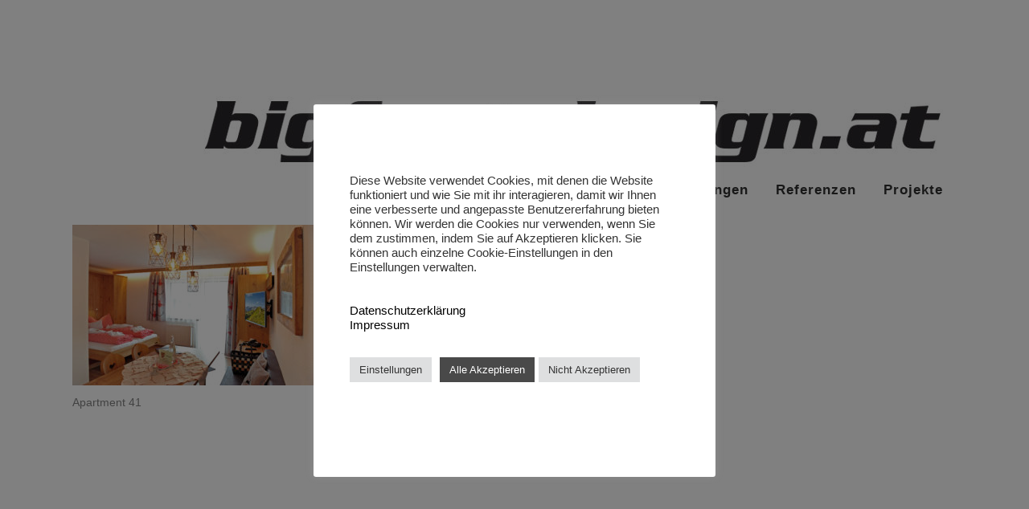

--- FILE ---
content_type: text/html; charset=UTF-8
request_url: https://www.bigfoot-design.at/zimmer-appartements/13_app41_dsc_2605/
body_size: 14625
content:
	<!DOCTYPE html>
<html dir="ltr" lang="de">
<head>
	<meta charset="UTF-8" />
	
				<meta name="viewport" content="width=device-width,initial-scale=1,user-scalable=no">
		
            
            
	<link rel="profile" href="http://gmpg.org/xfn/11" />
	<link rel="pingback" href="https://www.bigfoot-design.at/xmlrpc.php" />

	<title>Apartment 41 | bigfoot-design</title>
	<style>img:is([sizes="auto" i], [sizes^="auto," i]) { contain-intrinsic-size: 3000px 1500px }</style>
	
		<!-- All in One SEO 4.9.3 - aioseo.com -->
	<meta name="description" content="Apartment 41" />
	<meta name="robots" content="max-image-preview:large" />
	<link rel="canonical" href="https://www.bigfoot-design.at/zimmer-appartements/13_app41_dsc_2605/" />
	<meta name="generator" content="All in One SEO (AIOSEO) 4.9.3" />
		<script type="application/ld+json" class="aioseo-schema">
			{"@context":"https:\/\/schema.org","@graph":[{"@type":"BreadcrumbList","@id":"https:\/\/www.bigfoot-design.at\/zimmer-appartements\/13_app41_dsc_2605\/#breadcrumblist","itemListElement":[{"@type":"ListItem","@id":"https:\/\/www.bigfoot-design.at#listItem","position":1,"name":"Home","item":"https:\/\/www.bigfoot-design.at","nextItem":{"@type":"ListItem","@id":"https:\/\/www.bigfoot-design.at\/zimmer-appartements\/13_app41_dsc_2605\/#listItem","name":"Apartment 41"}},{"@type":"ListItem","@id":"https:\/\/www.bigfoot-design.at\/zimmer-appartements\/13_app41_dsc_2605\/#listItem","position":2,"name":"Apartment 41","previousItem":{"@type":"ListItem","@id":"https:\/\/www.bigfoot-design.at#listItem","name":"Home"}}]},{"@type":"ItemPage","@id":"https:\/\/www.bigfoot-design.at\/zimmer-appartements\/13_app41_dsc_2605\/#itempage","url":"https:\/\/www.bigfoot-design.at\/zimmer-appartements\/13_app41_dsc_2605\/","name":"Apartment 41 | bigfoot-design","description":"Apartment 41","inLanguage":"de-DE","isPartOf":{"@id":"https:\/\/www.bigfoot-design.at\/#website"},"breadcrumb":{"@id":"https:\/\/www.bigfoot-design.at\/zimmer-appartements\/13_app41_dsc_2605\/#breadcrumblist"},"author":{"@id":"https:\/\/www.bigfoot-design.at\/author\/admin\/#author"},"creator":{"@id":"https:\/\/www.bigfoot-design.at\/author\/admin\/#author"},"datePublished":"2020-04-01T10:54:41+02:00","dateModified":"2020-05-04T14:54:34+02:00"},{"@type":"Organization","@id":"https:\/\/www.bigfoot-design.at\/#organization","name":"bigfoot-design","description":"Werbeagentur im Pinzgau","url":"https:\/\/www.bigfoot-design.at\/"},{"@type":"Person","@id":"https:\/\/www.bigfoot-design.at\/author\/admin\/#author","url":"https:\/\/www.bigfoot-design.at\/author\/admin\/","name":"admin"},{"@type":"WebSite","@id":"https:\/\/www.bigfoot-design.at\/#website","url":"https:\/\/www.bigfoot-design.at\/","name":"bigfoot-design","description":"Werbeagentur im Pinzgau","inLanguage":"de-DE","publisher":{"@id":"https:\/\/www.bigfoot-design.at\/#organization"}}]}
		</script>
		<!-- All in One SEO -->

<link rel='dns-prefetch' href='//fonts.googleapis.com' />
<link rel="alternate" type="application/rss+xml" title="bigfoot-design &raquo; Feed" href="https://www.bigfoot-design.at/feed/" />
<link rel="alternate" type="application/rss+xml" title="bigfoot-design &raquo; Kommentar-Feed" href="https://www.bigfoot-design.at/comments/feed/" />
<link rel="alternate" type="application/rss+xml" title="bigfoot-design &raquo; Apartment 41-Kommentar-Feed" href="https://www.bigfoot-design.at/zimmer-appartements/13_app41_dsc_2605/feed/" />
		<!-- This site uses the Google Analytics by ExactMetrics plugin v8.3.1 - Using Analytics tracking - https://www.exactmetrics.com/ -->
		<!-- Note: ExactMetrics is not currently configured on this site. The site owner needs to authenticate with Google Analytics in the ExactMetrics settings panel. -->
					<!-- No tracking code set -->
				<!-- / Google Analytics by ExactMetrics -->
		<script type="text/javascript">
/* <![CDATA[ */
window._wpemojiSettings = {"baseUrl":"https:\/\/s.w.org\/images\/core\/emoji\/15.0.3\/72x72\/","ext":".png","svgUrl":"https:\/\/s.w.org\/images\/core\/emoji\/15.0.3\/svg\/","svgExt":".svg","source":{"concatemoji":"https:\/\/www.bigfoot-design.at\/wp-includes\/js\/wp-emoji-release.min.js?ver=6.7.4"}};
/*! This file is auto-generated */
!function(i,n){var o,s,e;function c(e){try{var t={supportTests:e,timestamp:(new Date).valueOf()};sessionStorage.setItem(o,JSON.stringify(t))}catch(e){}}function p(e,t,n){e.clearRect(0,0,e.canvas.width,e.canvas.height),e.fillText(t,0,0);var t=new Uint32Array(e.getImageData(0,0,e.canvas.width,e.canvas.height).data),r=(e.clearRect(0,0,e.canvas.width,e.canvas.height),e.fillText(n,0,0),new Uint32Array(e.getImageData(0,0,e.canvas.width,e.canvas.height).data));return t.every(function(e,t){return e===r[t]})}function u(e,t,n){switch(t){case"flag":return n(e,"\ud83c\udff3\ufe0f\u200d\u26a7\ufe0f","\ud83c\udff3\ufe0f\u200b\u26a7\ufe0f")?!1:!n(e,"\ud83c\uddfa\ud83c\uddf3","\ud83c\uddfa\u200b\ud83c\uddf3")&&!n(e,"\ud83c\udff4\udb40\udc67\udb40\udc62\udb40\udc65\udb40\udc6e\udb40\udc67\udb40\udc7f","\ud83c\udff4\u200b\udb40\udc67\u200b\udb40\udc62\u200b\udb40\udc65\u200b\udb40\udc6e\u200b\udb40\udc67\u200b\udb40\udc7f");case"emoji":return!n(e,"\ud83d\udc26\u200d\u2b1b","\ud83d\udc26\u200b\u2b1b")}return!1}function f(e,t,n){var r="undefined"!=typeof WorkerGlobalScope&&self instanceof WorkerGlobalScope?new OffscreenCanvas(300,150):i.createElement("canvas"),a=r.getContext("2d",{willReadFrequently:!0}),o=(a.textBaseline="top",a.font="600 32px Arial",{});return e.forEach(function(e){o[e]=t(a,e,n)}),o}function t(e){var t=i.createElement("script");t.src=e,t.defer=!0,i.head.appendChild(t)}"undefined"!=typeof Promise&&(o="wpEmojiSettingsSupports",s=["flag","emoji"],n.supports={everything:!0,everythingExceptFlag:!0},e=new Promise(function(e){i.addEventListener("DOMContentLoaded",e,{once:!0})}),new Promise(function(t){var n=function(){try{var e=JSON.parse(sessionStorage.getItem(o));if("object"==typeof e&&"number"==typeof e.timestamp&&(new Date).valueOf()<e.timestamp+604800&&"object"==typeof e.supportTests)return e.supportTests}catch(e){}return null}();if(!n){if("undefined"!=typeof Worker&&"undefined"!=typeof OffscreenCanvas&&"undefined"!=typeof URL&&URL.createObjectURL&&"undefined"!=typeof Blob)try{var e="postMessage("+f.toString()+"("+[JSON.stringify(s),u.toString(),p.toString()].join(",")+"));",r=new Blob([e],{type:"text/javascript"}),a=new Worker(URL.createObjectURL(r),{name:"wpTestEmojiSupports"});return void(a.onmessage=function(e){c(n=e.data),a.terminate(),t(n)})}catch(e){}c(n=f(s,u,p))}t(n)}).then(function(e){for(var t in e)n.supports[t]=e[t],n.supports.everything=n.supports.everything&&n.supports[t],"flag"!==t&&(n.supports.everythingExceptFlag=n.supports.everythingExceptFlag&&n.supports[t]);n.supports.everythingExceptFlag=n.supports.everythingExceptFlag&&!n.supports.flag,n.DOMReady=!1,n.readyCallback=function(){n.DOMReady=!0}}).then(function(){return e}).then(function(){var e;n.supports.everything||(n.readyCallback(),(e=n.source||{}).concatemoji?t(e.concatemoji):e.wpemoji&&e.twemoji&&(t(e.twemoji),t(e.wpemoji)))}))}((window,document),window._wpemojiSettings);
/* ]]> */
</script>
<link rel='stylesheet' id='layerslider-css' href='https://www.bigfoot-design.at/wp-content/plugins/LayerSlider/static/layerslider/css/layerslider.css?ver=6.0.6' type='text/css' media='all' />
<link rel='stylesheet' id='ls-google-fonts-css' href='https://fonts.googleapis.com/css?family=Lato:100,300,regular,700,900%7COpen+Sans:300%7CIndie+Flower:regular%7COswald:300,regular,700&#038;subset=latin%2Clatin-ext' type='text/css' media='all' />
<style id='wp-emoji-styles-inline-css' type='text/css'>

	img.wp-smiley, img.emoji {
		display: inline !important;
		border: none !important;
		box-shadow: none !important;
		height: 1em !important;
		width: 1em !important;
		margin: 0 0.07em !important;
		vertical-align: -0.1em !important;
		background: none !important;
		padding: 0 !important;
	}
</style>
<link rel='stylesheet' id='aioseo/css/src/vue/standalone/blocks/table-of-contents/global.scss-css' href='https://www.bigfoot-design.at/wp-content/plugins/all-in-one-seo-pack/dist/Lite/assets/css/table-of-contents/global.e90f6d47.css?ver=4.9.3' type='text/css' media='all' />
<link rel='stylesheet' id='ahew_stylesheet-css' href='https://www.bigfoot-design.at/wp-content/plugins/amazing-hover-effects/css/ihover.css?ver=6.7.4' type='text/css' media='all' />
<link rel='stylesheet' id='ahew_stylesheet_custom-css' href='https://www.bigfoot-design.at/wp-content/plugins/amazing-hover-effects/css/custom.css?ver=6.7.4' type='text/css' media='all' />
<link rel='stylesheet' id='contact-form-7-css' href='https://www.bigfoot-design.at/wp-content/plugins/contact-form-7/includes/css/styles.css?ver=6.0.4' type='text/css' media='all' />
<link rel='stylesheet' id='cookie-law-info-css' href='https://www.bigfoot-design.at/wp-content/plugins/cookie-law-info/legacy/public/css/cookie-law-info-public.css?ver=3.2.8' type='text/css' media='all' />
<link rel='stylesheet' id='cookie-law-info-gdpr-css' href='https://www.bigfoot-design.at/wp-content/plugins/cookie-law-info/legacy/public/css/cookie-law-info-gdpr.css?ver=3.2.8' type='text/css' media='all' />
<link rel='stylesheet' id='hover-effects-css' href='https://www.bigfoot-design.at/wp-content/plugins/hover-effects/asset/css/hover.css?ver=2.1.2' type='text/css' media='all' />
<link rel='stylesheet' id='uhe_grid-css' href='https://www.bigfoot-design.at/wp-content/plugins/ultimate-hover-effects/assets/css/grid.css?ver=6.7.4' type='text/css' media='all' />
<link rel='stylesheet' id='uhe_ultimate_hover-css' href='https://www.bigfoot-design.at/wp-content/plugins/ultimate-hover-effects/assets/css/ultimate-hover.css?ver=6.7.4' type='text/css' media='all' />
<link rel='stylesheet' id='uhe_i_hover-css' href='https://www.bigfoot-design.at/wp-content/plugins/ultimate-hover-effects/assets/css/ihover.css?ver=6.7.4' type='text/css' media='all' />
<link rel='stylesheet' id='uhe_caption-css' href='https://www.bigfoot-design.at/wp-content/plugins/ultimate-hover-effects/assets/css/caption.css?ver=6.7.4' type='text/css' media='all' />
<link rel='stylesheet' id='uhe_custom-css' href='https://www.bigfoot-design.at/wp-content/plugins/ultimate-hover-effects/assets/css/custom.css?ver=6.7.4' type='text/css' media='all' />
<link rel='stylesheet' id='uhe_responsive-css' href='https://www.bigfoot-design.at/wp-content/plugins/ultimate-hover-effects/assets/css/responsive.css?ver=6.7.4' type='text/css' media='all' />
<link rel='stylesheet' id='mediaelement-css' href='https://www.bigfoot-design.at/wp-includes/js/mediaelement/mediaelementplayer-legacy.min.css?ver=4.2.17' type='text/css' media='all' />
<link rel='stylesheet' id='wp-mediaelement-css' href='https://www.bigfoot-design.at/wp-includes/js/mediaelement/wp-mediaelement.min.css?ver=6.7.4' type='text/css' media='all' />
<link rel='stylesheet' id='bridge-default-style-css' href='https://www.bigfoot-design.at/wp-content/themes/bridge/bridge/style.css?ver=6.7.4' type='text/css' media='all' />
<link rel='stylesheet' id='bridge-qode-font_awesome-css' href='https://www.bigfoot-design.at/wp-content/themes/bridge/bridge/css/font-awesome/css/font-awesome.min.css?ver=6.7.4' type='text/css' media='all' />
<link rel='stylesheet' id='bridge-qode-font_elegant-css' href='https://www.bigfoot-design.at/wp-content/themes/bridge/bridge/css/elegant-icons/style.min.css?ver=6.7.4' type='text/css' media='all' />
<link rel='stylesheet' id='bridge-qode-linea_icons-css' href='https://www.bigfoot-design.at/wp-content/themes/bridge/bridge/css/linea-icons/style.css?ver=6.7.4' type='text/css' media='all' />
<link rel='stylesheet' id='bridge-qode-dripicons-css' href='https://www.bigfoot-design.at/wp-content/themes/bridge/bridge/css/dripicons/dripicons.css?ver=6.7.4' type='text/css' media='all' />
<link rel='stylesheet' id='bridge-stylesheet-css' href='https://www.bigfoot-design.at/wp-content/themes/bridge/bridge/css/stylesheet.min.css?ver=6.7.4' type='text/css' media='all' />
<style id='bridge-stylesheet-inline-css' type='text/css'>
   .page-id-3983.disabled_footer_top .footer_top_holder, .page-id-3983.disabled_footer_bottom .footer_bottom_holder { display: none;}


</style>
<link rel='stylesheet' id='bridge-print-css' href='https://www.bigfoot-design.at/wp-content/themes/bridge/bridge/css/print.css?ver=6.7.4' type='text/css' media='all' />
<link rel='stylesheet' id='bridge-style-dynamic-css' href='https://www.bigfoot-design.at/wp-content/themes/bridge/bridge/css/style_dynamic.css?ver=1614591456' type='text/css' media='all' />
<link rel='stylesheet' id='bridge-responsive-css' href='https://www.bigfoot-design.at/wp-content/themes/bridge/bridge/css/responsive.min.css?ver=6.7.4' type='text/css' media='all' />
<link rel='stylesheet' id='bridge-style-dynamic-responsive-css' href='https://www.bigfoot-design.at/wp-content/themes/bridge/bridge/css/style_dynamic_responsive.css?ver=1614591456' type='text/css' media='all' />
<link rel='stylesheet' id='js_composer_front-css' href='https://www.bigfoot-design.at/wp-content/plugins/js_composer/assets/css/js_composer.min.css?ver=5.7' type='text/css' media='all' />
<link rel='stylesheet' id='bridge-style-handle-google-fonts-css' href='https://fonts.googleapis.com/css?family=Raleway%3A100%2C200%2C300%2C400%2C500%2C600%2C700%2C800%2C900%2C300italic%2C400italic%2C700italic&#038;subset=latin%2Clatin-ext&#038;ver=1.0.0' type='text/css' media='all' />
<script type="text/javascript" src="https://www.bigfoot-design.at/wp-content/plugins/LayerSlider/static/layerslider/js/greensock.js?ver=1.19.0" id="greensock-js"></script>
<script type="text/javascript" src="https://www.bigfoot-design.at/wp-includes/js/jquery/jquery.min.js?ver=3.7.1" id="jquery-core-js"></script>
<script type="text/javascript" src="https://www.bigfoot-design.at/wp-includes/js/jquery/jquery-migrate.min.js?ver=3.4.1" id="jquery-migrate-js"></script>
<script type="text/javascript" id="layerslider-js-extra">
/* <![CDATA[ */
var LS_Meta = {"v":"6.0.6"};
/* ]]> */
</script>
<script type="text/javascript" src="https://www.bigfoot-design.at/wp-content/plugins/LayerSlider/static/layerslider/js/layerslider.kreaturamedia.jquery.js?ver=6.0.6" id="layerslider-js"></script>
<script type="text/javascript" src="https://www.bigfoot-design.at/wp-content/plugins/LayerSlider/static/layerslider/js/layerslider.transitions.js?ver=6.0.6" id="layerslider-transitions-js"></script>
<script type="text/javascript" id="cookie-law-info-js-extra">
/* <![CDATA[ */
var Cli_Data = {"nn_cookie_ids":[],"cookielist":[],"non_necessary_cookies":[],"ccpaEnabled":"","ccpaRegionBased":"","ccpaBarEnabled":"","strictlyEnabled":["necessary","obligatoire"],"ccpaType":"gdpr","js_blocking":"1","custom_integration":"","triggerDomRefresh":"","secure_cookies":""};
var cli_cookiebar_settings = {"animate_speed_hide":"500","animate_speed_show":"500","background":"#FFF","border":"#b1a6a6c2","border_on":"","button_1_button_colour":"#61a229","button_1_button_hover":"#4e8221","button_1_link_colour":"#fff","button_1_as_button":"1","button_1_new_win":"","button_2_button_colour":"#333","button_2_button_hover":"#292929","button_2_link_colour":"#444","button_2_as_button":"","button_2_hidebar":"","button_3_button_colour":"#dedfe0","button_3_button_hover":"#b2b2b3","button_3_link_colour":"#333333","button_3_as_button":"1","button_3_new_win":"","button_4_button_colour":"#dedfe0","button_4_button_hover":"#b2b2b3","button_4_link_colour":"#333333","button_4_as_button":"1","button_7_button_colour":"#494949","button_7_button_hover":"#3a3a3a","button_7_link_colour":"#fff","button_7_as_button":"1","button_7_new_win":"","font_family":"inherit","header_fix":"","notify_animate_hide":"1","notify_animate_show":"","notify_div_id":"#cookie-law-info-bar","notify_position_horizontal":"right","notify_position_vertical":"bottom","scroll_close":"","scroll_close_reload":"","accept_close_reload":"","reject_close_reload":"","showagain_tab":"","showagain_background":"#fff","showagain_border":"#000","showagain_div_id":"#cookie-law-info-again","showagain_x_position":"100px","text":"#333333","show_once_yn":"","show_once":"10000","logging_on":"","as_popup":"","popup_overlay":"1","bar_heading_text":"","cookie_bar_as":"popup","popup_showagain_position":"bottom-right","widget_position":"left"};
var log_object = {"ajax_url":"https:\/\/www.bigfoot-design.at\/wp-admin\/admin-ajax.php"};
/* ]]> */
</script>
<script type="text/javascript" src="https://www.bigfoot-design.at/wp-content/plugins/cookie-law-info/legacy/public/js/cookie-law-info-public.js?ver=3.2.8" id="cookie-law-info-js"></script>
<script type="text/javascript" src="https://www.bigfoot-design.at/wp-content/plugins/flowpaper-lite-pdf-flipbook/assets/lity/lity.min.js" id="lity-js-js"></script>
<script type="text/javascript" id="3d-flip-book-client-locale-loader-js-extra">
/* <![CDATA[ */
var FB3D_CLIENT_LOCALE = {"ajaxurl":"https:\/\/www.bigfoot-design.at\/wp-admin\/admin-ajax.php","dictionary":{"Table of contents":"Table of contents","Close":"Close","Bookmarks":"Bookmarks","Thumbnails":"Thumbnails","Search":"Search","Share":"Share","Facebook":"Facebook","Twitter":"Twitter","Email":"Email","Play":"Play","Previous page":"Previous page","Next page":"Next page","Zoom in":"Zoom in","Zoom out":"Zoom out","Fit view":"Fit view","Auto play":"Auto play","Full screen":"Full screen","More":"More","Smart pan":"Smart pan","Single page":"Single page","Sounds":"Sounds","Stats":"Stats","Print":"Print","Download":"Download","Goto first page":"Goto first page","Goto last page":"Goto last page"},"images":"https:\/\/www.bigfoot-design.at\/wp-content\/plugins\/interactive-3d-flipbook-powered-physics-engine\/assets\/images\/","jsData":{"urls":[],"posts":{"ids_mis":[],"ids":[]},"pages":[],"firstPages":[],"bookCtrlProps":[],"bookTemplates":[]},"key":"3d-flip-book","pdfJS":{"pdfJsLib":"https:\/\/www.bigfoot-design.at\/wp-content\/plugins\/interactive-3d-flipbook-powered-physics-engine\/assets\/js\/pdf.min.js?ver=4.3.136","pdfJsWorker":"https:\/\/www.bigfoot-design.at\/wp-content\/plugins\/interactive-3d-flipbook-powered-physics-engine\/assets\/js\/pdf.worker.js?ver=4.3.136","stablePdfJsLib":"https:\/\/www.bigfoot-design.at\/wp-content\/plugins\/interactive-3d-flipbook-powered-physics-engine\/assets\/js\/stable\/pdf.min.js?ver=2.5.207","stablePdfJsWorker":"https:\/\/www.bigfoot-design.at\/wp-content\/plugins\/interactive-3d-flipbook-powered-physics-engine\/assets\/js\/stable\/pdf.worker.js?ver=2.5.207","pdfJsCMapUrl":"https:\/\/www.bigfoot-design.at\/wp-content\/plugins\/interactive-3d-flipbook-powered-physics-engine\/assets\/cmaps\/"},"cacheurl":"https:\/\/www.bigfoot-design.at\/wp-content\/uploads\/3d-flip-book\/cache\/","pluginsurl":"https:\/\/www.bigfoot-design.at\/wp-content\/plugins\/","pluginurl":"https:\/\/www.bigfoot-design.at\/wp-content\/plugins\/interactive-3d-flipbook-powered-physics-engine\/","thumbnailSize":{"width":"150","height":"150"},"version":"1.16.15"};
/* ]]> */
</script>
<script type="text/javascript" src="https://www.bigfoot-design.at/wp-content/plugins/interactive-3d-flipbook-powered-physics-engine/assets/js/client-locale-loader.js?ver=1.16.15" id="3d-flip-book-client-locale-loader-js" async="async" data-wp-strategy="async"></script>
<script type="text/javascript" src="https://www.bigfoot-design.at/wp-content/plugins/ultimate-hover-effects/assets/js/ultimate-hover.min.js?ver=6.7.4" id="uhe_ultimate_hover_js-js"></script>
<meta name="generator" content="Powered by LayerSlider 6.0.6 - Multi-Purpose, Responsive, Parallax, Mobile-Friendly Slider Plugin for WordPress." />
<!-- LayerSlider updates and docs at: https://layerslider.kreaturamedia.com -->
<link rel="https://api.w.org/" href="https://www.bigfoot-design.at/wp-json/" /><link rel="alternate" title="JSON" type="application/json" href="https://www.bigfoot-design.at/wp-json/wp/v2/media/3983" /><link rel="EditURI" type="application/rsd+xml" title="RSD" href="https://www.bigfoot-design.at/xmlrpc.php?rsd" />
<meta name="generator" content="WordPress 6.7.4" />
<link rel='shortlink' href='https://www.bigfoot-design.at/?p=3983' />
<link rel="alternate" title="oEmbed (JSON)" type="application/json+oembed" href="https://www.bigfoot-design.at/wp-json/oembed/1.0/embed?url=https%3A%2F%2Fwww.bigfoot-design.at%2Fzimmer-appartements%2F13_app41_dsc_2605%2F" />
<link rel="alternate" title="oEmbed (XML)" type="text/xml+oembed" href="https://www.bigfoot-design.at/wp-json/oembed/1.0/embed?url=https%3A%2F%2Fwww.bigfoot-design.at%2Fzimmer-appartements%2F13_app41_dsc_2605%2F&#038;format=xml" />
<style type="text/css">.recentcomments a{display:inline !important;padding:0 !important;margin:0 !important;}</style><meta name="generator" content="Powered by WPBakery Page Builder - drag and drop page builder for WordPress."/>
<!--[if lte IE 9]><link rel="stylesheet" type="text/css" href="https://www.bigfoot-design.at/wp-content/plugins/js_composer/assets/css/vc_lte_ie9.min.css" media="screen"><![endif]--><link rel="icon" href="https://www.bigfoot-design.at/wp-content/uploads/2020/04/cropped-bigfoot_favi-32x32.png" sizes="32x32" />
<link rel="icon" href="https://www.bigfoot-design.at/wp-content/uploads/2020/04/cropped-bigfoot_favi-192x192.png" sizes="192x192" />
<link rel="apple-touch-icon" href="https://www.bigfoot-design.at/wp-content/uploads/2020/04/cropped-bigfoot_favi-180x180.png" />
<meta name="msapplication-TileImage" content="https://www.bigfoot-design.at/wp-content/uploads/2020/04/cropped-bigfoot_favi-270x270.png" />
		<style type="text/css" id="wp-custom-css">
			.home .focus,
.home .our-team,
.home .latest-news,
#main-nav {
	background:#ffffff;
}
body {
  background: #ffffff;
}
hadder {
  background: #ffffff;
}
.content,
.content .container,
.full_width {
  background-color: #ffffff;
}
#respond textarea {
     background: #f6f6f6;
}

.vc_col-has-fill>.vc_column-inner, .vc_row-has-fill+.vc_row-full-width+.vc_row>.vc_column_container>.vc_column-inner, .vc_row-has-fill+.vc_row>.vc_column_container>.vc_column-inner, .vc_row-has-fill>.vc_column_container>.vc_column-inner {
    padding-top: 0px;
}


.close {
  font-size: 45px;
  font-weight: 600;
}
		</style>
		<noscript><style type="text/css"> .wpb_animate_when_almost_visible { opacity: 1; }</style></noscript></head>

<body class="attachment attachment-template-default attachmentid-3983 attachment-jpeg bridge-core-1.0.4  qode-title-hidden qode-theme-ver-18.0.9 qode-theme-bridge disabled_footer_top disabled_footer_bottom qode_header_in_grid wpb-js-composer js-comp-ver-5.7 vc_responsive" itemscope itemtype="http://schema.org/WebPage">


<div class="wrapper">
	<div class="wrapper_inner">

    
		<!-- Google Analytics start -->
				<!-- Google Analytics end -->

		
	<header class=" scroll_header_top_area  regular with_hover_bg_color header_style_on_scroll sticky_mobile page_header">
    <div class="header_inner clearfix">
                <div class="header_top_bottom_holder">
            
            <div class="header_bottom clearfix" style='' >
                                <div class="container">
                    <div class="container_inner clearfix">
                                                    
                            <div class="header_inner_left">
                                									<div class="mobile_menu_button">
		<span>
			<i class="qode_icon_font_awesome fa fa-bars " ></i>		</span>
	</div>
                                <div class="logo_wrapper" >
	<div class="q_logo">
		<a itemprop="url" href="https://www.bigfoot-design.at/" >
             <img itemprop="image" class="normal" src="https://www.bigfoot-design.at/wp-content/uploads/2021/01/logo.png" alt="Logo"> 			 <img itemprop="image" class="light" src="https://www.bigfoot-design.at/wp-content/uploads/2021/01/logo.png" alt="Logo"/> 			 <img itemprop="image" class="dark" src="https://www.bigfoot-design.at/wp-content/uploads/2021/01/logo.png" alt="Logo"/> 			 <img itemprop="image" class="sticky" src="https://www.bigfoot-design.at/wp-content/themes/bridge/bridge/img/logo_black.png" alt="Logo"/> 			 <img itemprop="image" class="mobile" src="https://www.bigfoot-design.at/wp-content/uploads/2020/01/logo-bigfoot-design.at_fürweb1.jpg" alt="Logo"/> 					</a>
	</div>
	</div>                                                            </div>
                                                                    <div class="header_inner_right">
                                        <div class="side_menu_button_wrapper right">
                                                                                            <div class="header_bottom_right_widget_holder"><div class="header_bottom_widget widget_media_image"><img width="1048" height="216" src="https://www.bigfoot-design.at/wp-content/uploads/2020/01/hader-e1584097647297.jpg" class="image wp-image-425  attachment-full size-full" alt="" style="max-width: 100%; height: auto;" decoding="async" fetchpriority="high" srcset="https://www.bigfoot-design.at/wp-content/uploads/2020/01/hader-e1584097647297.jpg 1048w, https://www.bigfoot-design.at/wp-content/uploads/2020/01/hader-e1584097647297-300x62.jpg 300w, https://www.bigfoot-design.at/wp-content/uploads/2020/01/hader-e1584097647297-1024x211.jpg 1024w, https://www.bigfoot-design.at/wp-content/uploads/2020/01/hader-e1584097647297-768x158.jpg 768w, https://www.bigfoot-design.at/wp-content/uploads/2020/01/hader-e1584097647297-700x144.jpg 700w" sizes="(max-width: 1048px) 100vw, 1048px" /></div></div>
                                                                                                                                    <div class="side_menu_button">
                                                                                                                                                                                            </div>
                                        </div>
                                    </div>
                                
                                
                                <nav class="main_menu drop_down right">
                                    <ul id="menu-main-menu" class=""><li id="nav-menu-item-17" class="menu-item menu-item-type-custom menu-item-object-custom menu-item-home  narrow"><a href="https://www.bigfoot-design.at//" class=""><i class="menu_icon blank fa"></i><span><h3>Home </h3></span><span class="plus"></span></a></li>
<li id="nav-menu-item-18" class="menu-item menu-item-type-custom menu-item-object-custom  narrow"><a href="https://www.bigfoot-design.at/agentur" class=""><i class="menu_icon blank fa"></i><span><h3>Agentur </h3></span><span class="plus"></span></a></li>
<li id="nav-menu-item-19" class="menu-item menu-item-type-custom menu-item-object-custom menu-item-has-children  has_sub narrow"><a href="#" class=""><i class="menu_icon blank fa"></i><span><h3>Leistungen  </h3></span><span class="plus"></span></a>
<div class="second"><div class="inner"><ul>
	<li id="nav-menu-item-253" class="menu-item menu-item-type-post_type menu-item-object-page "><a href="https://www.bigfoot-design.at/grafikdesign-produktdesign/" class=""><i class="menu_icon blank fa"></i><span>Grafikdesign</span><span class="plus"></span></a></li>
	<li id="nav-menu-item-254" class="menu-item menu-item-type-post_type menu-item-object-page "><a href="https://www.bigfoot-design.at/webdesign-konzeption-programmierung/" class=""><i class="menu_icon blank fa"></i><span>Webdesign</span><span class="plus"></span></a></li>
	<li id="nav-menu-item-255" class="menu-item menu-item-type-post_type menu-item-object-page "><a href="https://www.bigfoot-design.at/onlinemarketing-werbekampagnen/" class=""><i class="menu_icon blank fa"></i><span>Onlinemarketing</span><span class="plus"></span></a></li>
	<li id="nav-menu-item-256" class="menu-item menu-item-type-post_type menu-item-object-page "><a href="https://www.bigfoot-design.at/werbetechnik-firmen-aussenbeschriftungen/" class=""><i class="menu_icon blank fa"></i><span>Werbetechnik</span><span class="plus"></span></a></li>
	<li id="nav-menu-item-257" class="menu-item menu-item-type-post_type menu-item-object-page "><a href="https://www.bigfoot-design.at/interior-design/" class=""><i class="menu_icon blank fa"></i><span>Interior Design</span><span class="plus"></span></a></li>
	<li id="nav-menu-item-258" class="menu-item menu-item-type-post_type menu-item-object-page "><a href="https://www.bigfoot-design.at/fotografie-fotodesign/" class=""><i class="menu_icon blank fa"></i><span>Fotografie</span><span class="plus"></span></a></li>
	<li id="nav-menu-item-259" class="menu-item menu-item-type-post_type menu-item-object-page "><a href="https://www.bigfoot-design.at/filmaufnahmen-produktion/" class=""><i class="menu_icon blank fa"></i><span>Filmaufnahmen</span><span class="plus"></span></a></li>
	<li id="nav-menu-item-260" class="menu-item menu-item-type-post_type menu-item-object-page "><a href="https://www.bigfoot-design.at/edv-technik/" class=""><i class="menu_icon blank fa"></i><span>EDV – Technik</span><span class="plus"></span></a></li>
	<li id="nav-menu-item-3090" class="menu-item menu-item-type-custom menu-item-object-custom "><a href="https://www.bigfoot-design.at/projek-event-organisation/" class=""><i class="menu_icon blank fa"></i><span>Projek-Event-Organisation</span><span class="plus"></span></a></li>
	<li id="nav-menu-item-261" class="menu-item menu-item-type-post_type menu-item-object-page "><a href="https://www.bigfoot-design.at/projektentwicklung-umsetzung/" class=""><i class="menu_icon blank fa"></i><span>Projektentwicklung</span><span class="plus"></span></a></li>
	<li id="nav-menu-item-262" class="menu-item menu-item-type-post_type menu-item-object-page "><a href="https://www.bigfoot-design.at/kreativworkshop/" class=""><i class="menu_icon blank fa"></i><span>Kreativworkshop</span><span class="plus"></span></a></li>
</ul></div></div>
</li>
<li id="nav-menu-item-21" class="menu-item menu-item-type-custom menu-item-object-custom  narrow"><a href="https://www.bigfoot-design.at//referenzen/" class=""><i class="menu_icon blank fa"></i><span><h3>Referenzen  </h3></span><span class="plus"></span></a></li>
<li id="nav-menu-item-22" class="menu-item menu-item-type-custom menu-item-object-custom  narrow"><a href="https://www.bigfoot-design.at/projekte" class=""><i class="menu_icon blank fa"></i><span><h3>Projekte  </h3></span><span class="plus"></span></a></li>
</ul>                                </nav>
                                							    <nav class="mobile_menu">
	<ul id="menu-main-menu-1" class=""><li id="mobile-menu-item-17" class="menu-item menu-item-type-custom menu-item-object-custom menu-item-home "><a href="https://www.bigfoot-design.at//" class=""><span><h3>Home </h3></span></a><span class="mobile_arrow"><i class="fa fa-angle-right"></i><i class="fa fa-angle-down"></i></span></li>
<li id="mobile-menu-item-18" class="menu-item menu-item-type-custom menu-item-object-custom "><a href="https://www.bigfoot-design.at/agentur" class=""><span><h3>Agentur </h3></span></a><span class="mobile_arrow"><i class="fa fa-angle-right"></i><i class="fa fa-angle-down"></i></span></li>
<li id="mobile-menu-item-19" class="menu-item menu-item-type-custom menu-item-object-custom menu-item-has-children  has_sub"><a href="#" class=""><span><h3>Leistungen  </h3></span></a><span class="mobile_arrow"><i class="fa fa-angle-right"></i><i class="fa fa-angle-down"></i></span>
<ul class="sub_menu">
	<li id="mobile-menu-item-253" class="menu-item menu-item-type-post_type menu-item-object-page "><a href="https://www.bigfoot-design.at/grafikdesign-produktdesign/" class=""><span>Grafikdesign</span></a><span class="mobile_arrow"><i class="fa fa-angle-right"></i><i class="fa fa-angle-down"></i></span></li>
	<li id="mobile-menu-item-254" class="menu-item menu-item-type-post_type menu-item-object-page "><a href="https://www.bigfoot-design.at/webdesign-konzeption-programmierung/" class=""><span>Webdesign</span></a><span class="mobile_arrow"><i class="fa fa-angle-right"></i><i class="fa fa-angle-down"></i></span></li>
	<li id="mobile-menu-item-255" class="menu-item menu-item-type-post_type menu-item-object-page "><a href="https://www.bigfoot-design.at/onlinemarketing-werbekampagnen/" class=""><span>Onlinemarketing</span></a><span class="mobile_arrow"><i class="fa fa-angle-right"></i><i class="fa fa-angle-down"></i></span></li>
	<li id="mobile-menu-item-256" class="menu-item menu-item-type-post_type menu-item-object-page "><a href="https://www.bigfoot-design.at/werbetechnik-firmen-aussenbeschriftungen/" class=""><span>Werbetechnik</span></a><span class="mobile_arrow"><i class="fa fa-angle-right"></i><i class="fa fa-angle-down"></i></span></li>
	<li id="mobile-menu-item-257" class="menu-item menu-item-type-post_type menu-item-object-page "><a href="https://www.bigfoot-design.at/interior-design/" class=""><span>Interior Design</span></a><span class="mobile_arrow"><i class="fa fa-angle-right"></i><i class="fa fa-angle-down"></i></span></li>
	<li id="mobile-menu-item-258" class="menu-item menu-item-type-post_type menu-item-object-page "><a href="https://www.bigfoot-design.at/fotografie-fotodesign/" class=""><span>Fotografie</span></a><span class="mobile_arrow"><i class="fa fa-angle-right"></i><i class="fa fa-angle-down"></i></span></li>
	<li id="mobile-menu-item-259" class="menu-item menu-item-type-post_type menu-item-object-page "><a href="https://www.bigfoot-design.at/filmaufnahmen-produktion/" class=""><span>Filmaufnahmen</span></a><span class="mobile_arrow"><i class="fa fa-angle-right"></i><i class="fa fa-angle-down"></i></span></li>
	<li id="mobile-menu-item-260" class="menu-item menu-item-type-post_type menu-item-object-page "><a href="https://www.bigfoot-design.at/edv-technik/" class=""><span>EDV – Technik</span></a><span class="mobile_arrow"><i class="fa fa-angle-right"></i><i class="fa fa-angle-down"></i></span></li>
	<li id="mobile-menu-item-3090" class="menu-item menu-item-type-custom menu-item-object-custom "><a href="https://www.bigfoot-design.at/projek-event-organisation/" class=""><span>Projek-Event-Organisation</span></a><span class="mobile_arrow"><i class="fa fa-angle-right"></i><i class="fa fa-angle-down"></i></span></li>
	<li id="mobile-menu-item-261" class="menu-item menu-item-type-post_type menu-item-object-page "><a href="https://www.bigfoot-design.at/projektentwicklung-umsetzung/" class=""><span>Projektentwicklung</span></a><span class="mobile_arrow"><i class="fa fa-angle-right"></i><i class="fa fa-angle-down"></i></span></li>
	<li id="mobile-menu-item-262" class="menu-item menu-item-type-post_type menu-item-object-page "><a href="https://www.bigfoot-design.at/kreativworkshop/" class=""><span>Kreativworkshop</span></a><span class="mobile_arrow"><i class="fa fa-angle-right"></i><i class="fa fa-angle-down"></i></span></li>
</ul>
</li>
<li id="mobile-menu-item-21" class="menu-item menu-item-type-custom menu-item-object-custom "><a href="https://www.bigfoot-design.at//referenzen/" class=""><span><h3>Referenzen  </h3></span></a><span class="mobile_arrow"><i class="fa fa-angle-right"></i><i class="fa fa-angle-down"></i></span></li>
<li id="mobile-menu-item-22" class="menu-item menu-item-type-custom menu-item-object-custom "><a href="https://www.bigfoot-design.at/projekte" class=""><span><h3>Projekte  </h3></span></a><span class="mobile_arrow"><i class="fa fa-angle-right"></i><i class="fa fa-angle-down"></i></span></li>
</ul></nav>                                                                                        </div>
                    </div>
                                    </div>
            </div>
        </div>
</header>	<a id="back_to_top" href="#">
        <span class="fa-stack">
            <i class="qode_icon_font_awesome fa fa-arrow-up " ></i>        </span>
	</a>
	
	
    
    
    <div class="content content_top_margin_none">
        <div class="content_inner  ">
    						<div class="container">
            			<div class="container_inner default_template_holder clearfix page_container_inner" >
																				<p class="attachment"><a href='https://www.bigfoot-design.at/wp-content/uploads/2020/04/13_app41_dsc_2605.jpg'><img decoding="async" width="300" height="200" src="https://www.bigfoot-design.at/wp-content/uploads/2020/04/13_app41_dsc_2605-300x200.jpg" class="attachment-medium size-medium" alt="" srcset="https://www.bigfoot-design.at/wp-content/uploads/2020/04/13_app41_dsc_2605-300x200.jpg 300w, https://www.bigfoot-design.at/wp-content/uploads/2020/04/13_app41_dsc_2605-1024x681.jpg 1024w, https://www.bigfoot-design.at/wp-content/uploads/2020/04/13_app41_dsc_2605-768x511.jpg 768w, https://www.bigfoot-design.at/wp-content/uploads/2020/04/13_app41_dsc_2605-1536x1022.jpg 1536w, https://www.bigfoot-design.at/wp-content/uploads/2020/04/13_app41_dsc_2605-2048x1363.jpg 2048w, https://www.bigfoot-design.at/wp-content/uploads/2020/04/13_app41_dsc_2605-700x466.jpg 700w" sizes="(max-width: 300px) 100vw, 300px" /></a></p>
<p>Apartment 41</p>
														 
																				
		</div>
        	</div>
				
	</div>
</div>



	<footer >
		<div class="footer_inner clearfix">
				<div class="footer_top_holder">
                            <div style="background-color: #ffffff;height: 1px" class="footer_top_border "></div>
            			<div class="footer_top">
								<div class="container">
					<div class="container_inner">
																	<div class="three_columns clearfix">
								<div class="column1 footer_col1">
									<div class="column_inner">
										<div id="text-2" class="widget widget_text">			<div class="textwidget"></div>
		</div>									</div>
								</div>
								<div class="column2 footer_col2">
									<div class="column_inner">
																			</div>
								</div>
								<div class="column3 footer_col3">
									<div class="column_inner">
																			</div>
								</div>
							</div>
															</div>
				</div>
							</div>
					</div>
							<div class="footer_bottom_holder">
                                    <div style="background-color: #ffffff;height: 1px" class="footer_bottom_border "></div>
                									<div class="footer_bottom">
							</div>
								</div>
				</div>
	</footer>
		
</div>
</div>
<!--googleoff: all--><div id="cookie-law-info-bar" data-nosnippet="true"><span><div class="cli-bar-container cli-style-v2"><div class="cli-bar-message"><br />
<br />
</br> Diese Website verwendet Cookies, mit denen die Website funktioniert und wie Sie mit ihr interagieren, damit wir Ihnen eine verbesserte und angepasste Benutzererfahrung bieten können. Wir werden die Cookies nur verwenden, wenn Sie dem zustimmen, indem Sie auf Akzeptieren klicken. Sie können auch einzelne Cookie-Einstellungen in den Einstellungen verwalten.<br />
<br />
<a style="color: #000000" href="https://www.bigfoot-design.at/datenschutzerklaerung/"><br />
Datenschutzerklärung</a> <a style="color: #000000" href="https://www.bigfoot-design.at/impressum/"><br />
Impressum</a> <br />
<br />
</div><div class="cli-bar-btn_container"><a role='button' class="medium cli-plugin-button cli-plugin-main-button cli_settings_button" style="margin:0px 5px 0px 0px">Einstellungen</a><a id="wt-cli-accept-all-btn" role='button' data-cli_action="accept_all" class="wt-cli-element medium cli-plugin-button wt-cli-accept-all-btn cookie_action_close_header cli_action_button">Alle Akzeptieren</a> <a role='button' id="cookie_action_close_header_reject" class="medium cli-plugin-button cli-plugin-main-button cookie_action_close_header_reject cli_action_button wt-cli-reject-btn" data-cli_action="reject">Nicht Akzeptieren</a></div></div><br />
<br />
<br />
</span></div><div id="cookie-law-info-again" data-nosnippet="true"><span id="cookie_hdr_showagain">Manage consent</span></div><div class="cli-modal" data-nosnippet="true" id="cliSettingsPopup" tabindex="-1" role="dialog" aria-labelledby="cliSettingsPopup" aria-hidden="true">
  <div class="cli-modal-dialog" role="document">
	<div class="cli-modal-content cli-bar-popup">
		  <button type="button" class="cli-modal-close" id="cliModalClose">
			<svg class="" viewBox="0 0 24 24"><path d="M19 6.41l-1.41-1.41-5.59 5.59-5.59-5.59-1.41 1.41 5.59 5.59-5.59 5.59 1.41 1.41 5.59-5.59 5.59 5.59 1.41-1.41-5.59-5.59z"></path><path d="M0 0h24v24h-24z" fill="none"></path></svg>
			<span class="wt-cli-sr-only">Schließen</span>
		  </button>
		  <div class="cli-modal-body">
			<div class="cli-container-fluid cli-tab-container">
	<div class="cli-row">
		<div class="cli-col-12 cli-align-items-stretch cli-px-0">
			<div class="cli-privacy-overview">
				<h4>Datenschutzübersicht</h4>				<div class="cli-privacy-content">
					<div class="cli-privacy-content-text">Diese Website verwendet Cookies, um Ihre Erfahrung zu verbessern, während Sie durch die Website navigieren. Davon werden die nach Bedarf kategorisierten Cookies in Ihrem Browser gespeichert, da sie für das Funktionieren der Grundfunktionen der Website unerlässlich sind. Wir verwenden auch Cookies von Drittanbietern, die uns helfen, zu analysieren und zu verstehen, wie Sie diese Website nutzen. Diese Cookies werden nur mit Ihrer Zustimmung in Ihrem Browser gespeichert. Sie haben auch die Möglichkeit, diese Cookies abzulehnen. Das Deaktivieren einiger dieser Cookies kann sich jedoch auf Ihr Surferlebnis auswirken.</div>
				</div>
				<a class="cli-privacy-readmore" aria-label="Mehr anzeigen" role="button" data-readmore-text="Mehr anzeigen" data-readless-text="Weniger anzeigen"></a>			</div>
		</div>
		<div class="cli-col-12 cli-align-items-stretch cli-px-0 cli-tab-section-container">
												<div class="cli-tab-section">
						<div class="cli-tab-header">
							<a role="button" tabindex="0" class="cli-nav-link cli-settings-mobile" data-target="necessary" data-toggle="cli-toggle-tab">
								Notwendig							</a>
															<div class="wt-cli-necessary-checkbox">
									<input type="checkbox" class="cli-user-preference-checkbox"  id="wt-cli-checkbox-necessary" data-id="checkbox-necessary" checked="checked"  />
									<label class="form-check-label" for="wt-cli-checkbox-necessary">Notwendig</label>
								</div>
								<span class="cli-necessary-caption">immer aktiv</span>
													</div>
						<div class="cli-tab-content">
							<div class="cli-tab-pane cli-fade" data-id="necessary">
								<div class="wt-cli-cookie-description">
									Notwendige Cookies sind absolut notwendig, damit die Website ordnungsgemäß funktioniert. Diese Cookies gewährleisten anonyme Funktionalitäten und Sicherheitsmerkmale der Website.
<table class="cookielawinfo-row-cat-table cookielawinfo-winter"><thead><tr><th class="cookielawinfo-column-1">Cookie</th><th class="cookielawinfo-column-3">Dauer</th><th class="cookielawinfo-column-4">Beschreibung</th></tr></thead><tbody><tr class="cookielawinfo-row"><td class="cookielawinfo-column-1">angesehene_cookie_richtlinie</td><td class="cookielawinfo-column-3">11 months</td><td class="cookielawinfo-column-4">Das Cookie wird vom GDPR Cookie Consent Plugin gesetzt und wird verwendet, um zu speichern, ob der Benutzer der Verwendung von Cookies zugestimmt hat oder nicht. Es speichert keine personenbezogenen Daten.</td></tr><tr class="cookielawinfo-row"><td class="cookielawinfo-column-1">cookielawinfo-checkbox-analytics</td><td class="cookielawinfo-column-3">11 months</td><td class="cookielawinfo-column-4">Dieses Cookie wird vom GDPR Cookie Consent Plugin gesetzt. Das Cookie wird verwendet, um die Benutzereinwilligung für die Cookies in der Kategorie "Analytics" zu speichern.</td></tr><tr class="cookielawinfo-row"><td class="cookielawinfo-column-1">cookielawinfo-checkbox-andere</td><td class="cookielawinfo-column-3">11 months</td><td class="cookielawinfo-column-4">Dieses Cookie wird vom GDPR Cookie Consent Plugin gesetzt. Das Cookie wird verwendet, um die Benutzereinwilligung für die Cookies in der Kategorie „Sonstiges“ zu speichern.</td></tr><tr class="cookielawinfo-row"><td class="cookielawinfo-column-1">cookielawinfo-checkbox-erforderlich</td><td class="cookielawinfo-column-3">11 months</td><td class="cookielawinfo-column-4">Dieses Cookie wird vom GDPR Cookie Consent Plugin gesetzt. Die Cookies werden verwendet, um die Benutzereinwilligung für die Cookies in der Kategorie „Notwendig“ zu speichern.</td></tr><tr class="cookielawinfo-row"><td class="cookielawinfo-column-1">cookielawinfo-checkbox-funktional</td><td class="cookielawinfo-column-3">11 months</td><td class="cookielawinfo-column-4">Das Cookie wird von GDPR Cookie Consent gesetzt, um die Benutzereinwilligung für die Cookies in der Kategorie "Funktional" aufzuzeichnen.</td></tr><tr class="cookielawinfo-row"><td class="cookielawinfo-column-1">cookielawinfo-checkbox-performance</td><td class="cookielawinfo-column-3">11 months</td><td class="cookielawinfo-column-4">Dieses Cookie wird vom GDPR Cookie Consent Plugin gesetzt. Das Cookie wird verwendet, um die Benutzereinwilligung für die Cookies in der Kategorie "Performance" zu speichern.</td></tr></tbody></table>								</div>
							</div>
						</div>
					</div>
																	<div class="cli-tab-section">
						<div class="cli-tab-header">
							<a role="button" tabindex="0" class="cli-nav-link cli-settings-mobile" data-target="functional" data-toggle="cli-toggle-tab">
								Functional							</a>
															<div class="cli-switch">
									<input type="checkbox" id="wt-cli-checkbox-functional" class="cli-user-preference-checkbox"  data-id="checkbox-functional" />
									<label for="wt-cli-checkbox-functional" class="cli-slider" data-cli-enable="Aktiviert" data-cli-disable="Deaktiviert"><span class="wt-cli-sr-only">Functional</span></label>
								</div>
													</div>
						<div class="cli-tab-content">
							<div class="cli-tab-pane cli-fade" data-id="functional">
								<div class="wt-cli-cookie-description">
									Funktionale Cookies helfen dabei, bestimmte Funktionen auszuführen, wie z. B. das Teilen des Inhalts der Website auf Social-Media-Plattformen, das Sammeln von Rückmeldungen und andere Funktionen von Drittanbietern.
								</div>
							</div>
						</div>
					</div>
																	<div class="cli-tab-section">
						<div class="cli-tab-header">
							<a role="button" tabindex="0" class="cli-nav-link cli-settings-mobile" data-target="performance" data-toggle="cli-toggle-tab">
								Performance							</a>
															<div class="cli-switch">
									<input type="checkbox" id="wt-cli-checkbox-performance" class="cli-user-preference-checkbox"  data-id="checkbox-performance" />
									<label for="wt-cli-checkbox-performance" class="cli-slider" data-cli-enable="Aktiviert" data-cli-disable="Deaktiviert"><span class="wt-cli-sr-only">Performance</span></label>
								</div>
													</div>
						<div class="cli-tab-content">
							<div class="cli-tab-pane cli-fade" data-id="performance">
								<div class="wt-cli-cookie-description">
									Performance-Cookies werden verwendet, um die wichtigsten Leistungsindizes der Website zu verstehen und zu analysieren, was dazu beiträgt, den Besuchern ein besseres Benutzererlebnis zu bieten.
								</div>
							</div>
						</div>
					</div>
																	<div class="cli-tab-section">
						<div class="cli-tab-header">
							<a role="button" tabindex="0" class="cli-nav-link cli-settings-mobile" data-target="analytics" data-toggle="cli-toggle-tab">
								Analytik							</a>
															<div class="cli-switch">
									<input type="checkbox" id="wt-cli-checkbox-analytics" class="cli-user-preference-checkbox"  data-id="checkbox-analytics" />
									<label for="wt-cli-checkbox-analytics" class="cli-slider" data-cli-enable="Aktiviert" data-cli-disable="Deaktiviert"><span class="wt-cli-sr-only">Analytik</span></label>
								</div>
													</div>
						<div class="cli-tab-content">
							<div class="cli-tab-pane cli-fade" data-id="analytics">
								<div class="wt-cli-cookie-description">
									Analytische Cookies werden verwendet, um zu verstehen, wie Besucher mit der Website interagieren. Diese Cookies helfen bei der Bereitstellung von Informationen zu Metriken wie Anzahl der Besucher, Absprungrate, Verkehrsquelle usw.
								</div>
							</div>
						</div>
					</div>
																	<div class="cli-tab-section">
						<div class="cli-tab-header">
							<a role="button" tabindex="0" class="cli-nav-link cli-settings-mobile" data-target="advertisement" data-toggle="cli-toggle-tab">
								Advertisement							</a>
															<div class="cli-switch">
									<input type="checkbox" id="wt-cli-checkbox-advertisement" class="cli-user-preference-checkbox"  data-id="checkbox-advertisement" />
									<label for="wt-cli-checkbox-advertisement" class="cli-slider" data-cli-enable="Aktiviert" data-cli-disable="Deaktiviert"><span class="wt-cli-sr-only">Advertisement</span></label>
								</div>
													</div>
						<div class="cli-tab-content">
							<div class="cli-tab-pane cli-fade" data-id="advertisement">
								<div class="wt-cli-cookie-description">
									Werbe-Cookies werden verwendet, um Besuchern relevante Anzeigen und Marketingkampagnen bereitzustellen. Diese Cookies verfolgen Besucher über Websites hinweg und sammeln Informationen, um angepasste Anzeigen bereitzustellen.
								</div>
							</div>
						</div>
					</div>
																	<div class="cli-tab-section">
						<div class="cli-tab-header">
							<a role="button" tabindex="0" class="cli-nav-link cli-settings-mobile" data-target="others" data-toggle="cli-toggle-tab">
								Andere							</a>
															<div class="cli-switch">
									<input type="checkbox" id="wt-cli-checkbox-others" class="cli-user-preference-checkbox"  data-id="checkbox-others" />
									<label for="wt-cli-checkbox-others" class="cli-slider" data-cli-enable="Aktiviert" data-cli-disable="Deaktiviert"><span class="wt-cli-sr-only">Andere</span></label>
								</div>
													</div>
						<div class="cli-tab-content">
							<div class="cli-tab-pane cli-fade" data-id="others">
								<div class="wt-cli-cookie-description">
									Andere nicht kategorisierte Cookies sind solche, die analysiert werden und noch nicht in eine Kategorie eingeordnet wurden.
								</div>
							</div>
						</div>
					</div>
										</div>
	</div>
</div>
		  </div>
		  <div class="cli-modal-footer">
			<div class="wt-cli-element cli-container-fluid cli-tab-container">
				<div class="cli-row">
					<div class="cli-col-12 cli-align-items-stretch cli-px-0">
						<div class="cli-tab-footer wt-cli-privacy-overview-actions">
						
															<a id="wt-cli-privacy-save-btn" role="button" tabindex="0" data-cli-action="accept" class="wt-cli-privacy-btn cli_setting_save_button wt-cli-privacy-accept-btn cli-btn">SPEICHERN &amp; AKZEPTIEREN</a>
													</div>
						
					</div>
				</div>
			</div>
		</div>
	</div>
  </div>
</div>
<div class="cli-modal-backdrop cli-fade cli-settings-overlay"></div>
<div class="cli-modal-backdrop cli-fade cli-popupbar-overlay"></div>
<!--googleon: all-->		<style>
			:root {
				-webkit-user-select: none;
				-webkit-touch-callout: none;
				-ms-user-select: none;
				-moz-user-select: none;
				user-select: none;
			}
		</style>
		<script type="text/javascript">
			/*<![CDATA[*/
			document.oncontextmenu = function(event) {
				if (event.target.tagName != 'INPUT' && event.target.tagName != 'TEXTAREA') {
					event.preventDefault();
				}
			};
			document.ondragstart = function() {
				if (event.target.tagName != 'INPUT' && event.target.tagName != 'TEXTAREA') {
					event.preventDefault();
				}
			};
			/*]]>*/
		</script>
		<link rel='stylesheet' id='cookie-law-info-table-css' href='https://www.bigfoot-design.at/wp-content/plugins/cookie-law-info/legacy/public/css/cookie-law-info-table.css?ver=3.2.8' type='text/css' media='all' />
<script type="text/javascript" src="https://www.bigfoot-design.at/wp-includes/js/dist/hooks.min.js?ver=4d63a3d491d11ffd8ac6" id="wp-hooks-js"></script>
<script type="text/javascript" src="https://www.bigfoot-design.at/wp-includes/js/dist/i18n.min.js?ver=5e580eb46a90c2b997e6" id="wp-i18n-js"></script>
<script type="text/javascript" id="wp-i18n-js-after">
/* <![CDATA[ */
wp.i18n.setLocaleData( { 'text direction\u0004ltr': [ 'ltr' ] } );
/* ]]> */
</script>
<script type="text/javascript" src="https://www.bigfoot-design.at/wp-content/plugins/contact-form-7/includes/swv/js/index.js?ver=6.0.4" id="swv-js"></script>
<script type="text/javascript" id="contact-form-7-js-translations">
/* <![CDATA[ */
( function( domain, translations ) {
	var localeData = translations.locale_data[ domain ] || translations.locale_data.messages;
	localeData[""].domain = domain;
	wp.i18n.setLocaleData( localeData, domain );
} )( "contact-form-7", {"translation-revision-date":"2025-02-03 17:24:24+0000","generator":"GlotPress\/4.0.1","domain":"messages","locale_data":{"messages":{"":{"domain":"messages","plural-forms":"nplurals=2; plural=n != 1;","lang":"de"},"This contact form is placed in the wrong place.":["Dieses Kontaktformular wurde an der falschen Stelle platziert."],"Error:":["Fehler:"]}},"comment":{"reference":"includes\/js\/index.js"}} );
/* ]]> */
</script>
<script type="text/javascript" id="contact-form-7-js-before">
/* <![CDATA[ */
var wpcf7 = {
    "api": {
        "root": "https:\/\/www.bigfoot-design.at\/wp-json\/",
        "namespace": "contact-form-7\/v1"
    }
};
/* ]]> */
</script>
<script type="text/javascript" src="https://www.bigfoot-design.at/wp-content/plugins/contact-form-7/includes/js/index.js?ver=6.0.4" id="contact-form-7-js"></script>
<script type="text/javascript" src="https://www.bigfoot-design.at/wp-includes/js/jquery/ui/core.min.js?ver=1.13.3" id="jquery-ui-core-js"></script>
<script type="text/javascript" src="https://www.bigfoot-design.at/wp-includes/js/jquery/ui/accordion.min.js?ver=1.13.3" id="jquery-ui-accordion-js"></script>
<script type="text/javascript" src="https://www.bigfoot-design.at/wp-includes/js/jquery/ui/menu.min.js?ver=1.13.3" id="jquery-ui-menu-js"></script>
<script type="text/javascript" src="https://www.bigfoot-design.at/wp-includes/js/dist/dom-ready.min.js?ver=f77871ff7694fffea381" id="wp-dom-ready-js"></script>
<script type="text/javascript" id="wp-a11y-js-translations">
/* <![CDATA[ */
( function( domain, translations ) {
	var localeData = translations.locale_data[ domain ] || translations.locale_data.messages;
	localeData[""].domain = domain;
	wp.i18n.setLocaleData( localeData, domain );
} )( "default", {"translation-revision-date":"2026-01-15 01:08:45+0000","generator":"GlotPress\/4.0.3","domain":"messages","locale_data":{"messages":{"":{"domain":"messages","plural-forms":"nplurals=2; plural=n != 1;","lang":"de"},"Notifications":["Benachrichtigungen"]}},"comment":{"reference":"wp-includes\/js\/dist\/a11y.js"}} );
/* ]]> */
</script>
<script type="text/javascript" src="https://www.bigfoot-design.at/wp-includes/js/dist/a11y.min.js?ver=3156534cc54473497e14" id="wp-a11y-js"></script>
<script type="text/javascript" src="https://www.bigfoot-design.at/wp-includes/js/jquery/ui/autocomplete.min.js?ver=1.13.3" id="jquery-ui-autocomplete-js"></script>
<script type="text/javascript" src="https://www.bigfoot-design.at/wp-includes/js/jquery/ui/controlgroup.min.js?ver=1.13.3" id="jquery-ui-controlgroup-js"></script>
<script type="text/javascript" src="https://www.bigfoot-design.at/wp-includes/js/jquery/ui/checkboxradio.min.js?ver=1.13.3" id="jquery-ui-checkboxradio-js"></script>
<script type="text/javascript" src="https://www.bigfoot-design.at/wp-includes/js/jquery/ui/button.min.js?ver=1.13.3" id="jquery-ui-button-js"></script>
<script type="text/javascript" src="https://www.bigfoot-design.at/wp-includes/js/jquery/ui/datepicker.min.js?ver=1.13.3" id="jquery-ui-datepicker-js"></script>
<script type="text/javascript" id="jquery-ui-datepicker-js-after">
/* <![CDATA[ */
jQuery(function(jQuery){jQuery.datepicker.setDefaults({"closeText":"Schlie\u00dfen","currentText":"Heute","monthNames":["Januar","Februar","M\u00e4rz","April","Mai","Juni","Juli","August","September","Oktober","November","Dezember"],"monthNamesShort":["Jan.","Feb.","M\u00e4rz","Apr.","Mai","Juni","Juli","Aug.","Sep.","Okt.","Nov.","Dez."],"nextText":"Weiter","prevText":"Zur\u00fcck","dayNames":["Sonntag","Montag","Dienstag","Mittwoch","Donnerstag","Freitag","Samstag"],"dayNamesShort":["So.","Mo.","Di.","Mi.","Do.","Fr.","Sa."],"dayNamesMin":["S","M","D","M","D","F","S"],"dateFormat":"d. MM yy","firstDay":1,"isRTL":false});});
/* ]]> */
</script>
<script type="text/javascript" src="https://www.bigfoot-design.at/wp-includes/js/jquery/ui/mouse.min.js?ver=1.13.3" id="jquery-ui-mouse-js"></script>
<script type="text/javascript" src="https://www.bigfoot-design.at/wp-includes/js/jquery/ui/resizable.min.js?ver=1.13.3" id="jquery-ui-resizable-js"></script>
<script type="text/javascript" src="https://www.bigfoot-design.at/wp-includes/js/jquery/ui/draggable.min.js?ver=1.13.3" id="jquery-ui-draggable-js"></script>
<script type="text/javascript" src="https://www.bigfoot-design.at/wp-includes/js/jquery/ui/dialog.min.js?ver=1.13.3" id="jquery-ui-dialog-js"></script>
<script type="text/javascript" src="https://www.bigfoot-design.at/wp-includes/js/jquery/ui/droppable.min.js?ver=1.13.3" id="jquery-ui-droppable-js"></script>
<script type="text/javascript" src="https://www.bigfoot-design.at/wp-includes/js/jquery/ui/progressbar.min.js?ver=1.13.3" id="jquery-ui-progressbar-js"></script>
<script type="text/javascript" src="https://www.bigfoot-design.at/wp-includes/js/jquery/ui/selectable.min.js?ver=1.13.3" id="jquery-ui-selectable-js"></script>
<script type="text/javascript" src="https://www.bigfoot-design.at/wp-includes/js/jquery/ui/sortable.min.js?ver=1.13.3" id="jquery-ui-sortable-js"></script>
<script type="text/javascript" src="https://www.bigfoot-design.at/wp-includes/js/jquery/ui/slider.min.js?ver=1.13.3" id="jquery-ui-slider-js"></script>
<script type="text/javascript" src="https://www.bigfoot-design.at/wp-includes/js/jquery/ui/spinner.min.js?ver=1.13.3" id="jquery-ui-spinner-js"></script>
<script type="text/javascript" src="https://www.bigfoot-design.at/wp-includes/js/jquery/ui/tooltip.min.js?ver=1.13.3" id="jquery-ui-tooltip-js"></script>
<script type="text/javascript" src="https://www.bigfoot-design.at/wp-includes/js/jquery/ui/tabs.min.js?ver=1.13.3" id="jquery-ui-tabs-js"></script>
<script type="text/javascript" src="https://www.bigfoot-design.at/wp-includes/js/jquery/ui/effect.min.js?ver=1.13.3" id="jquery-effects-core-js"></script>
<script type="text/javascript" src="https://www.bigfoot-design.at/wp-includes/js/jquery/ui/effect-blind.min.js?ver=1.13.3" id="jquery-effects-blind-js"></script>
<script type="text/javascript" src="https://www.bigfoot-design.at/wp-includes/js/jquery/ui/effect-bounce.min.js?ver=1.13.3" id="jquery-effects-bounce-js"></script>
<script type="text/javascript" src="https://www.bigfoot-design.at/wp-includes/js/jquery/ui/effect-clip.min.js?ver=1.13.3" id="jquery-effects-clip-js"></script>
<script type="text/javascript" src="https://www.bigfoot-design.at/wp-includes/js/jquery/ui/effect-drop.min.js?ver=1.13.3" id="jquery-effects-drop-js"></script>
<script type="text/javascript" src="https://www.bigfoot-design.at/wp-includes/js/jquery/ui/effect-explode.min.js?ver=1.13.3" id="jquery-effects-explode-js"></script>
<script type="text/javascript" src="https://www.bigfoot-design.at/wp-includes/js/jquery/ui/effect-fade.min.js?ver=1.13.3" id="jquery-effects-fade-js"></script>
<script type="text/javascript" src="https://www.bigfoot-design.at/wp-includes/js/jquery/ui/effect-fold.min.js?ver=1.13.3" id="jquery-effects-fold-js"></script>
<script type="text/javascript" src="https://www.bigfoot-design.at/wp-includes/js/jquery/ui/effect-highlight.min.js?ver=1.13.3" id="jquery-effects-highlight-js"></script>
<script type="text/javascript" src="https://www.bigfoot-design.at/wp-includes/js/jquery/ui/effect-pulsate.min.js?ver=1.13.3" id="jquery-effects-pulsate-js"></script>
<script type="text/javascript" src="https://www.bigfoot-design.at/wp-includes/js/jquery/ui/effect-size.min.js?ver=1.13.3" id="jquery-effects-size-js"></script>
<script type="text/javascript" src="https://www.bigfoot-design.at/wp-includes/js/jquery/ui/effect-scale.min.js?ver=1.13.3" id="jquery-effects-scale-js"></script>
<script type="text/javascript" src="https://www.bigfoot-design.at/wp-includes/js/jquery/ui/effect-shake.min.js?ver=1.13.3" id="jquery-effects-shake-js"></script>
<script type="text/javascript" src="https://www.bigfoot-design.at/wp-includes/js/jquery/ui/effect-slide.min.js?ver=1.13.3" id="jquery-effects-slide-js"></script>
<script type="text/javascript" src="https://www.bigfoot-design.at/wp-includes/js/jquery/ui/effect-transfer.min.js?ver=1.13.3" id="jquery-effects-transfer-js"></script>
<script type="text/javascript" src="https://www.bigfoot-design.at/wp-content/themes/bridge/bridge/js/plugins/doubletaptogo.js?ver=6.7.4" id="doubleTapToGo-js"></script>
<script type="text/javascript" src="https://www.bigfoot-design.at/wp-content/themes/bridge/bridge/js/plugins/modernizr.min.js?ver=6.7.4" id="modernizr-js"></script>
<script type="text/javascript" src="https://www.bigfoot-design.at/wp-content/themes/bridge/bridge/js/plugins/jquery.appear.js?ver=6.7.4" id="appear-js"></script>
<script type="text/javascript" src="https://www.bigfoot-design.at/wp-includes/js/hoverIntent.min.js?ver=1.10.2" id="hoverIntent-js"></script>
<script type="text/javascript" src="https://www.bigfoot-design.at/wp-content/themes/bridge/bridge/js/plugins/counter.js?ver=6.7.4" id="counter-js"></script>
<script type="text/javascript" src="https://www.bigfoot-design.at/wp-content/themes/bridge/bridge/js/plugins/easypiechart.js?ver=6.7.4" id="easyPieChart-js"></script>
<script type="text/javascript" src="https://www.bigfoot-design.at/wp-content/themes/bridge/bridge/js/plugins/mixitup.js?ver=6.7.4" id="mixItUp-js"></script>
<script type="text/javascript" src="https://www.bigfoot-design.at/wp-content/plugins/js_composer/assets/lib/prettyphoto/js/jquery.prettyPhoto.min.js?ver=5.7" id="prettyphoto-js"></script>
<script type="text/javascript" src="https://www.bigfoot-design.at/wp-content/themes/bridge/bridge/js/plugins/jquery.fitvids.js?ver=6.7.4" id="fitvids-js"></script>
<script type="text/javascript" src="https://www.bigfoot-design.at/wp-content/plugins/js_composer/assets/lib/bower/flexslider/jquery.flexslider-min.js?ver=5.7" id="flexslider-js"></script>
<script type="text/javascript" id="mediaelement-core-js-before">
/* <![CDATA[ */
var mejsL10n = {"language":"de","strings":{"mejs.download-file":"Datei herunterladen","mejs.install-flash":"Du verwendest einen Browser, der nicht den Flash-Player aktiviert oder installiert hat. Bitte aktiviere dein Flash-Player-Plugin oder lade die neueste Version von https:\/\/get.adobe.com\/flashplayer\/ herunter","mejs.fullscreen":"Vollbild","mejs.play":"Wiedergeben","mejs.pause":"Pausieren","mejs.time-slider":"Zeit-Schieberegler","mejs.time-help-text":"Benutze die Pfeiltasten Links\/Rechts, um 1\u00a0Sekunde vor- oder zur\u00fcckzuspringen. Mit den Pfeiltasten Hoch\/Runter kannst du um 10\u00a0Sekunden vor- oder zur\u00fcckspringen.","mejs.live-broadcast":"Live-\u00dcbertragung","mejs.volume-help-text":"Pfeiltasten Hoch\/Runter benutzen, um die Lautst\u00e4rke zu regeln.","mejs.unmute":"Lautschalten","mejs.mute":"Stummschalten","mejs.volume-slider":"Lautst\u00e4rkeregler","mejs.video-player":"Video-Player","mejs.audio-player":"Audio-Player","mejs.captions-subtitles":"Untertitel","mejs.captions-chapters":"Kapitel","mejs.none":"Keine","mejs.afrikaans":"Afrikaans","mejs.albanian":"Albanisch","mejs.arabic":"Arabisch","mejs.belarusian":"Wei\u00dfrussisch","mejs.bulgarian":"Bulgarisch","mejs.catalan":"Katalanisch","mejs.chinese":"Chinesisch","mejs.chinese-simplified":"Chinesisch (vereinfacht)","mejs.chinese-traditional":"Chinesisch (traditionell)","mejs.croatian":"Kroatisch","mejs.czech":"Tschechisch","mejs.danish":"D\u00e4nisch","mejs.dutch":"Niederl\u00e4ndisch","mejs.english":"Englisch","mejs.estonian":"Estnisch","mejs.filipino":"Filipino","mejs.finnish":"Finnisch","mejs.french":"Franz\u00f6sisch","mejs.galician":"Galicisch","mejs.german":"Deutsch","mejs.greek":"Griechisch","mejs.haitian-creole":"Haitianisch-Kreolisch","mejs.hebrew":"Hebr\u00e4isch","mejs.hindi":"Hindi","mejs.hungarian":"Ungarisch","mejs.icelandic":"Isl\u00e4ndisch","mejs.indonesian":"Indonesisch","mejs.irish":"Irisch","mejs.italian":"Italienisch","mejs.japanese":"Japanisch","mejs.korean":"Koreanisch","mejs.latvian":"Lettisch","mejs.lithuanian":"Litauisch","mejs.macedonian":"Mazedonisch","mejs.malay":"Malaiisch","mejs.maltese":"Maltesisch","mejs.norwegian":"Norwegisch","mejs.persian":"Persisch","mejs.polish":"Polnisch","mejs.portuguese":"Portugiesisch","mejs.romanian":"Rum\u00e4nisch","mejs.russian":"Russisch","mejs.serbian":"Serbisch","mejs.slovak":"Slowakisch","mejs.slovenian":"Slowenisch","mejs.spanish":"Spanisch","mejs.swahili":"Suaheli","mejs.swedish":"Schwedisch","mejs.tagalog":"Tagalog","mejs.thai":"Thai","mejs.turkish":"T\u00fcrkisch","mejs.ukrainian":"Ukrainisch","mejs.vietnamese":"Vietnamesisch","mejs.welsh":"Walisisch","mejs.yiddish":"Jiddisch"}};
/* ]]> */
</script>
<script type="text/javascript" src="https://www.bigfoot-design.at/wp-includes/js/mediaelement/mediaelement-and-player.min.js?ver=4.2.17" id="mediaelement-core-js"></script>
<script type="text/javascript" src="https://www.bigfoot-design.at/wp-includes/js/mediaelement/mediaelement-migrate.min.js?ver=6.7.4" id="mediaelement-migrate-js"></script>
<script type="text/javascript" id="mediaelement-js-extra">
/* <![CDATA[ */
var _wpmejsSettings = {"pluginPath":"\/wp-includes\/js\/mediaelement\/","classPrefix":"mejs-","stretching":"responsive","audioShortcodeLibrary":"mediaelement","videoShortcodeLibrary":"mediaelement"};
/* ]]> */
</script>
<script type="text/javascript" src="https://www.bigfoot-design.at/wp-includes/js/mediaelement/wp-mediaelement.min.js?ver=6.7.4" id="wp-mediaelement-js"></script>
<script type="text/javascript" src="https://www.bigfoot-design.at/wp-content/themes/bridge/bridge/js/plugins/infinitescroll.min.js?ver=6.7.4" id="infiniteScroll-js"></script>
<script type="text/javascript" src="https://www.bigfoot-design.at/wp-content/themes/bridge/bridge/js/plugins/jquery.waitforimages.js?ver=6.7.4" id="waitforimages-js"></script>
<script type="text/javascript" src="https://www.bigfoot-design.at/wp-includes/js/jquery/jquery.form.min.js?ver=4.3.0" id="jquery-form-js"></script>
<script type="text/javascript" src="https://www.bigfoot-design.at/wp-content/plugins/js_composer/assets/lib/waypoints/waypoints.min.js?ver=5.7" id="waypoints-js"></script>
<script type="text/javascript" src="https://www.bigfoot-design.at/wp-content/themes/bridge/bridge/js/plugins/jplayer.min.js?ver=6.7.4" id="jplayer-js"></script>
<script type="text/javascript" src="https://www.bigfoot-design.at/wp-content/themes/bridge/bridge/js/plugins/bootstrap.carousel.js?ver=6.7.4" id="bootstrapCarousel-js"></script>
<script type="text/javascript" src="https://www.bigfoot-design.at/wp-content/themes/bridge/bridge/js/plugins/skrollr.js?ver=6.7.4" id="skrollr-js"></script>
<script type="text/javascript" src="https://www.bigfoot-design.at/wp-content/themes/bridge/bridge/js/plugins/Chart.min.js?ver=6.7.4" id="charts-js"></script>
<script type="text/javascript" src="https://www.bigfoot-design.at/wp-content/themes/bridge/bridge/js/plugins/jquery.easing.1.3.js?ver=6.7.4" id="easing-js"></script>
<script type="text/javascript" src="https://www.bigfoot-design.at/wp-content/themes/bridge/bridge/js/plugins/abstractBaseClass.js?ver=6.7.4" id="abstractBaseClass-js"></script>
<script type="text/javascript" src="https://www.bigfoot-design.at/wp-content/themes/bridge/bridge/js/plugins/jquery.countdown.js?ver=6.7.4" id="countdown-js"></script>
<script type="text/javascript" src="https://www.bigfoot-design.at/wp-content/themes/bridge/bridge/js/plugins/jquery.multiscroll.min.js?ver=6.7.4" id="multiscroll-js"></script>
<script type="text/javascript" src="https://www.bigfoot-design.at/wp-content/themes/bridge/bridge/js/plugins/jquery.justifiedGallery.min.js?ver=6.7.4" id="justifiedGallery-js"></script>
<script type="text/javascript" src="https://www.bigfoot-design.at/wp-content/themes/bridge/bridge/js/plugins/bigtext.js?ver=6.7.4" id="bigtext-js"></script>
<script type="text/javascript" src="https://www.bigfoot-design.at/wp-content/themes/bridge/bridge/js/plugins/jquery.sticky-kit.min.js?ver=6.7.4" id="stickyKit-js"></script>
<script type="text/javascript" src="https://www.bigfoot-design.at/wp-content/themes/bridge/bridge/js/plugins/owl.carousel.min.js?ver=6.7.4" id="owlCarousel-js"></script>
<script type="text/javascript" src="https://www.bigfoot-design.at/wp-content/themes/bridge/bridge/js/plugins/typed.js?ver=6.7.4" id="typed-js"></script>
<script type="text/javascript" src="https://www.bigfoot-design.at/wp-content/themes/bridge/bridge/js/plugins/jquery.carouFredSel-6.2.1.min.js?ver=6.7.4" id="carouFredSel-js"></script>
<script type="text/javascript" src="https://www.bigfoot-design.at/wp-content/themes/bridge/bridge/js/plugins/lemmon-slider.min.js?ver=6.7.4" id="lemmonSlider-js"></script>
<script type="text/javascript" src="https://www.bigfoot-design.at/wp-content/themes/bridge/bridge/js/plugins/jquery.fullPage.min.js?ver=6.7.4" id="one_page_scroll-js"></script>
<script type="text/javascript" src="https://www.bigfoot-design.at/wp-content/themes/bridge/bridge/js/plugins/jquery.mousewheel.min.js?ver=6.7.4" id="mousewheel-js"></script>
<script type="text/javascript" src="https://www.bigfoot-design.at/wp-content/themes/bridge/bridge/js/plugins/jquery.touchSwipe.min.js?ver=6.7.4" id="touchSwipe-js"></script>
<script type="text/javascript" src="https://www.bigfoot-design.at/wp-content/plugins/js_composer/assets/lib/bower/isotope/dist/isotope.pkgd.min.js?ver=5.7" id="isotope-js"></script>
<script type="text/javascript" src="https://www.bigfoot-design.at/wp-content/themes/bridge/bridge/js/plugins/packery-mode.pkgd.min.js?ver=6.7.4" id="packery-js"></script>
<script type="text/javascript" src="https://www.bigfoot-design.at/wp-content/themes/bridge/bridge/js/plugins/jquery.stretch.js?ver=6.7.4" id="stretch-js"></script>
<script type="text/javascript" src="https://www.bigfoot-design.at/wp-content/themes/bridge/bridge/js/plugins/imagesloaded.js?ver=6.7.4" id="imagesLoaded-js"></script>
<script type="text/javascript" src="https://www.bigfoot-design.at/wp-content/themes/bridge/bridge/js/plugins/rangeslider.min.js?ver=6.7.4" id="rangeSlider-js"></script>
<script type="text/javascript" src="https://www.bigfoot-design.at/wp-content/themes/bridge/bridge/js/plugins/jquery.event.move.js?ver=6.7.4" id="eventMove-js"></script>
<script type="text/javascript" src="https://www.bigfoot-design.at/wp-content/themes/bridge/bridge/js/plugins/jquery.twentytwenty.js?ver=6.7.4" id="twentytwenty-js"></script>
<script type="text/javascript" src="https://www.bigfoot-design.at/wp-content/themes/bridge/bridge/js/default_dynamic.js?ver=1614591456" id="bridge-default-dynamic-js"></script>
<script type="text/javascript" id="bridge-default-js-extra">
/* <![CDATA[ */
var QodeAdminAjax = {"ajaxurl":"https:\/\/www.bigfoot-design.at\/wp-admin\/admin-ajax.php"};
var qodeGlobalVars = {"vars":{"qodeAddingToCartLabel":"Adding to Cart...","page_scroll_amount_for_sticky":""}};
/* ]]> */
</script>
<script type="text/javascript" src="https://www.bigfoot-design.at/wp-content/themes/bridge/bridge/js/default.min.js?ver=6.7.4" id="bridge-default-js"></script>
<script type="text/javascript" src="https://www.bigfoot-design.at/wp-includes/js/comment-reply.min.js?ver=6.7.4" id="comment-reply-js" async="async" data-wp-strategy="async"></script>
<script type="text/javascript" src="https://www.bigfoot-design.at/wp-content/plugins/js_composer/assets/js/dist/js_composer_front.min.js?ver=5.7" id="wpb_composer_front_js-js"></script>
<script type="text/javascript" id="qode-like-js-extra">
/* <![CDATA[ */
var qodeLike = {"ajaxurl":"https:\/\/www.bigfoot-design.at\/wp-admin\/admin-ajax.php"};
/* ]]> */
</script>
<script type="text/javascript" src="https://www.bigfoot-design.at/wp-content/themes/bridge/bridge/js/plugins/qode-like.min.js?ver=6.7.4" id="qode-like-js"></script>
<script type="text/javascript" src="https://www.google.com/recaptcha/api.js?render=6LfW6u4UAAAAAKzMDiksFKKu-cfXt00r3OOvJyj8&amp;ver=3.0" id="google-recaptcha-js"></script>
<script type="text/javascript" src="https://www.bigfoot-design.at/wp-includes/js/dist/vendor/wp-polyfill.min.js?ver=3.15.0" id="wp-polyfill-js"></script>
<script type="text/javascript" id="wpcf7-recaptcha-js-before">
/* <![CDATA[ */
var wpcf7_recaptcha = {
    "sitekey": "6LfW6u4UAAAAAKzMDiksFKKu-cfXt00r3OOvJyj8",
    "actions": {
        "homepage": "homepage",
        "contactform": "contactform"
    }
};
/* ]]> */
</script>
<script type="text/javascript" src="https://www.bigfoot-design.at/wp-content/plugins/contact-form-7/modules/recaptcha/index.js?ver=6.0.4" id="wpcf7-recaptcha-js"></script>
</body>
</html>

--- FILE ---
content_type: text/html; charset=utf-8
request_url: https://www.google.com/recaptcha/api2/anchor?ar=1&k=6LfW6u4UAAAAAKzMDiksFKKu-cfXt00r3OOvJyj8&co=aHR0cHM6Ly93d3cuYmlnZm9vdC1kZXNpZ24uYXQ6NDQz&hl=en&v=PoyoqOPhxBO7pBk68S4YbpHZ&size=invisible&anchor-ms=20000&execute-ms=30000&cb=3hvi1bv5wkkn
body_size: 48792
content:
<!DOCTYPE HTML><html dir="ltr" lang="en"><head><meta http-equiv="Content-Type" content="text/html; charset=UTF-8">
<meta http-equiv="X-UA-Compatible" content="IE=edge">
<title>reCAPTCHA</title>
<style type="text/css">
/* cyrillic-ext */
@font-face {
  font-family: 'Roboto';
  font-style: normal;
  font-weight: 400;
  font-stretch: 100%;
  src: url(//fonts.gstatic.com/s/roboto/v48/KFO7CnqEu92Fr1ME7kSn66aGLdTylUAMa3GUBHMdazTgWw.woff2) format('woff2');
  unicode-range: U+0460-052F, U+1C80-1C8A, U+20B4, U+2DE0-2DFF, U+A640-A69F, U+FE2E-FE2F;
}
/* cyrillic */
@font-face {
  font-family: 'Roboto';
  font-style: normal;
  font-weight: 400;
  font-stretch: 100%;
  src: url(//fonts.gstatic.com/s/roboto/v48/KFO7CnqEu92Fr1ME7kSn66aGLdTylUAMa3iUBHMdazTgWw.woff2) format('woff2');
  unicode-range: U+0301, U+0400-045F, U+0490-0491, U+04B0-04B1, U+2116;
}
/* greek-ext */
@font-face {
  font-family: 'Roboto';
  font-style: normal;
  font-weight: 400;
  font-stretch: 100%;
  src: url(//fonts.gstatic.com/s/roboto/v48/KFO7CnqEu92Fr1ME7kSn66aGLdTylUAMa3CUBHMdazTgWw.woff2) format('woff2');
  unicode-range: U+1F00-1FFF;
}
/* greek */
@font-face {
  font-family: 'Roboto';
  font-style: normal;
  font-weight: 400;
  font-stretch: 100%;
  src: url(//fonts.gstatic.com/s/roboto/v48/KFO7CnqEu92Fr1ME7kSn66aGLdTylUAMa3-UBHMdazTgWw.woff2) format('woff2');
  unicode-range: U+0370-0377, U+037A-037F, U+0384-038A, U+038C, U+038E-03A1, U+03A3-03FF;
}
/* math */
@font-face {
  font-family: 'Roboto';
  font-style: normal;
  font-weight: 400;
  font-stretch: 100%;
  src: url(//fonts.gstatic.com/s/roboto/v48/KFO7CnqEu92Fr1ME7kSn66aGLdTylUAMawCUBHMdazTgWw.woff2) format('woff2');
  unicode-range: U+0302-0303, U+0305, U+0307-0308, U+0310, U+0312, U+0315, U+031A, U+0326-0327, U+032C, U+032F-0330, U+0332-0333, U+0338, U+033A, U+0346, U+034D, U+0391-03A1, U+03A3-03A9, U+03B1-03C9, U+03D1, U+03D5-03D6, U+03F0-03F1, U+03F4-03F5, U+2016-2017, U+2034-2038, U+203C, U+2040, U+2043, U+2047, U+2050, U+2057, U+205F, U+2070-2071, U+2074-208E, U+2090-209C, U+20D0-20DC, U+20E1, U+20E5-20EF, U+2100-2112, U+2114-2115, U+2117-2121, U+2123-214F, U+2190, U+2192, U+2194-21AE, U+21B0-21E5, U+21F1-21F2, U+21F4-2211, U+2213-2214, U+2216-22FF, U+2308-230B, U+2310, U+2319, U+231C-2321, U+2336-237A, U+237C, U+2395, U+239B-23B7, U+23D0, U+23DC-23E1, U+2474-2475, U+25AF, U+25B3, U+25B7, U+25BD, U+25C1, U+25CA, U+25CC, U+25FB, U+266D-266F, U+27C0-27FF, U+2900-2AFF, U+2B0E-2B11, U+2B30-2B4C, U+2BFE, U+3030, U+FF5B, U+FF5D, U+1D400-1D7FF, U+1EE00-1EEFF;
}
/* symbols */
@font-face {
  font-family: 'Roboto';
  font-style: normal;
  font-weight: 400;
  font-stretch: 100%;
  src: url(//fonts.gstatic.com/s/roboto/v48/KFO7CnqEu92Fr1ME7kSn66aGLdTylUAMaxKUBHMdazTgWw.woff2) format('woff2');
  unicode-range: U+0001-000C, U+000E-001F, U+007F-009F, U+20DD-20E0, U+20E2-20E4, U+2150-218F, U+2190, U+2192, U+2194-2199, U+21AF, U+21E6-21F0, U+21F3, U+2218-2219, U+2299, U+22C4-22C6, U+2300-243F, U+2440-244A, U+2460-24FF, U+25A0-27BF, U+2800-28FF, U+2921-2922, U+2981, U+29BF, U+29EB, U+2B00-2BFF, U+4DC0-4DFF, U+FFF9-FFFB, U+10140-1018E, U+10190-1019C, U+101A0, U+101D0-101FD, U+102E0-102FB, U+10E60-10E7E, U+1D2C0-1D2D3, U+1D2E0-1D37F, U+1F000-1F0FF, U+1F100-1F1AD, U+1F1E6-1F1FF, U+1F30D-1F30F, U+1F315, U+1F31C, U+1F31E, U+1F320-1F32C, U+1F336, U+1F378, U+1F37D, U+1F382, U+1F393-1F39F, U+1F3A7-1F3A8, U+1F3AC-1F3AF, U+1F3C2, U+1F3C4-1F3C6, U+1F3CA-1F3CE, U+1F3D4-1F3E0, U+1F3ED, U+1F3F1-1F3F3, U+1F3F5-1F3F7, U+1F408, U+1F415, U+1F41F, U+1F426, U+1F43F, U+1F441-1F442, U+1F444, U+1F446-1F449, U+1F44C-1F44E, U+1F453, U+1F46A, U+1F47D, U+1F4A3, U+1F4B0, U+1F4B3, U+1F4B9, U+1F4BB, U+1F4BF, U+1F4C8-1F4CB, U+1F4D6, U+1F4DA, U+1F4DF, U+1F4E3-1F4E6, U+1F4EA-1F4ED, U+1F4F7, U+1F4F9-1F4FB, U+1F4FD-1F4FE, U+1F503, U+1F507-1F50B, U+1F50D, U+1F512-1F513, U+1F53E-1F54A, U+1F54F-1F5FA, U+1F610, U+1F650-1F67F, U+1F687, U+1F68D, U+1F691, U+1F694, U+1F698, U+1F6AD, U+1F6B2, U+1F6B9-1F6BA, U+1F6BC, U+1F6C6-1F6CF, U+1F6D3-1F6D7, U+1F6E0-1F6EA, U+1F6F0-1F6F3, U+1F6F7-1F6FC, U+1F700-1F7FF, U+1F800-1F80B, U+1F810-1F847, U+1F850-1F859, U+1F860-1F887, U+1F890-1F8AD, U+1F8B0-1F8BB, U+1F8C0-1F8C1, U+1F900-1F90B, U+1F93B, U+1F946, U+1F984, U+1F996, U+1F9E9, U+1FA00-1FA6F, U+1FA70-1FA7C, U+1FA80-1FA89, U+1FA8F-1FAC6, U+1FACE-1FADC, U+1FADF-1FAE9, U+1FAF0-1FAF8, U+1FB00-1FBFF;
}
/* vietnamese */
@font-face {
  font-family: 'Roboto';
  font-style: normal;
  font-weight: 400;
  font-stretch: 100%;
  src: url(//fonts.gstatic.com/s/roboto/v48/KFO7CnqEu92Fr1ME7kSn66aGLdTylUAMa3OUBHMdazTgWw.woff2) format('woff2');
  unicode-range: U+0102-0103, U+0110-0111, U+0128-0129, U+0168-0169, U+01A0-01A1, U+01AF-01B0, U+0300-0301, U+0303-0304, U+0308-0309, U+0323, U+0329, U+1EA0-1EF9, U+20AB;
}
/* latin-ext */
@font-face {
  font-family: 'Roboto';
  font-style: normal;
  font-weight: 400;
  font-stretch: 100%;
  src: url(//fonts.gstatic.com/s/roboto/v48/KFO7CnqEu92Fr1ME7kSn66aGLdTylUAMa3KUBHMdazTgWw.woff2) format('woff2');
  unicode-range: U+0100-02BA, U+02BD-02C5, U+02C7-02CC, U+02CE-02D7, U+02DD-02FF, U+0304, U+0308, U+0329, U+1D00-1DBF, U+1E00-1E9F, U+1EF2-1EFF, U+2020, U+20A0-20AB, U+20AD-20C0, U+2113, U+2C60-2C7F, U+A720-A7FF;
}
/* latin */
@font-face {
  font-family: 'Roboto';
  font-style: normal;
  font-weight: 400;
  font-stretch: 100%;
  src: url(//fonts.gstatic.com/s/roboto/v48/KFO7CnqEu92Fr1ME7kSn66aGLdTylUAMa3yUBHMdazQ.woff2) format('woff2');
  unicode-range: U+0000-00FF, U+0131, U+0152-0153, U+02BB-02BC, U+02C6, U+02DA, U+02DC, U+0304, U+0308, U+0329, U+2000-206F, U+20AC, U+2122, U+2191, U+2193, U+2212, U+2215, U+FEFF, U+FFFD;
}
/* cyrillic-ext */
@font-face {
  font-family: 'Roboto';
  font-style: normal;
  font-weight: 500;
  font-stretch: 100%;
  src: url(//fonts.gstatic.com/s/roboto/v48/KFO7CnqEu92Fr1ME7kSn66aGLdTylUAMa3GUBHMdazTgWw.woff2) format('woff2');
  unicode-range: U+0460-052F, U+1C80-1C8A, U+20B4, U+2DE0-2DFF, U+A640-A69F, U+FE2E-FE2F;
}
/* cyrillic */
@font-face {
  font-family: 'Roboto';
  font-style: normal;
  font-weight: 500;
  font-stretch: 100%;
  src: url(//fonts.gstatic.com/s/roboto/v48/KFO7CnqEu92Fr1ME7kSn66aGLdTylUAMa3iUBHMdazTgWw.woff2) format('woff2');
  unicode-range: U+0301, U+0400-045F, U+0490-0491, U+04B0-04B1, U+2116;
}
/* greek-ext */
@font-face {
  font-family: 'Roboto';
  font-style: normal;
  font-weight: 500;
  font-stretch: 100%;
  src: url(//fonts.gstatic.com/s/roboto/v48/KFO7CnqEu92Fr1ME7kSn66aGLdTylUAMa3CUBHMdazTgWw.woff2) format('woff2');
  unicode-range: U+1F00-1FFF;
}
/* greek */
@font-face {
  font-family: 'Roboto';
  font-style: normal;
  font-weight: 500;
  font-stretch: 100%;
  src: url(//fonts.gstatic.com/s/roboto/v48/KFO7CnqEu92Fr1ME7kSn66aGLdTylUAMa3-UBHMdazTgWw.woff2) format('woff2');
  unicode-range: U+0370-0377, U+037A-037F, U+0384-038A, U+038C, U+038E-03A1, U+03A3-03FF;
}
/* math */
@font-face {
  font-family: 'Roboto';
  font-style: normal;
  font-weight: 500;
  font-stretch: 100%;
  src: url(//fonts.gstatic.com/s/roboto/v48/KFO7CnqEu92Fr1ME7kSn66aGLdTylUAMawCUBHMdazTgWw.woff2) format('woff2');
  unicode-range: U+0302-0303, U+0305, U+0307-0308, U+0310, U+0312, U+0315, U+031A, U+0326-0327, U+032C, U+032F-0330, U+0332-0333, U+0338, U+033A, U+0346, U+034D, U+0391-03A1, U+03A3-03A9, U+03B1-03C9, U+03D1, U+03D5-03D6, U+03F0-03F1, U+03F4-03F5, U+2016-2017, U+2034-2038, U+203C, U+2040, U+2043, U+2047, U+2050, U+2057, U+205F, U+2070-2071, U+2074-208E, U+2090-209C, U+20D0-20DC, U+20E1, U+20E5-20EF, U+2100-2112, U+2114-2115, U+2117-2121, U+2123-214F, U+2190, U+2192, U+2194-21AE, U+21B0-21E5, U+21F1-21F2, U+21F4-2211, U+2213-2214, U+2216-22FF, U+2308-230B, U+2310, U+2319, U+231C-2321, U+2336-237A, U+237C, U+2395, U+239B-23B7, U+23D0, U+23DC-23E1, U+2474-2475, U+25AF, U+25B3, U+25B7, U+25BD, U+25C1, U+25CA, U+25CC, U+25FB, U+266D-266F, U+27C0-27FF, U+2900-2AFF, U+2B0E-2B11, U+2B30-2B4C, U+2BFE, U+3030, U+FF5B, U+FF5D, U+1D400-1D7FF, U+1EE00-1EEFF;
}
/* symbols */
@font-face {
  font-family: 'Roboto';
  font-style: normal;
  font-weight: 500;
  font-stretch: 100%;
  src: url(//fonts.gstatic.com/s/roboto/v48/KFO7CnqEu92Fr1ME7kSn66aGLdTylUAMaxKUBHMdazTgWw.woff2) format('woff2');
  unicode-range: U+0001-000C, U+000E-001F, U+007F-009F, U+20DD-20E0, U+20E2-20E4, U+2150-218F, U+2190, U+2192, U+2194-2199, U+21AF, U+21E6-21F0, U+21F3, U+2218-2219, U+2299, U+22C4-22C6, U+2300-243F, U+2440-244A, U+2460-24FF, U+25A0-27BF, U+2800-28FF, U+2921-2922, U+2981, U+29BF, U+29EB, U+2B00-2BFF, U+4DC0-4DFF, U+FFF9-FFFB, U+10140-1018E, U+10190-1019C, U+101A0, U+101D0-101FD, U+102E0-102FB, U+10E60-10E7E, U+1D2C0-1D2D3, U+1D2E0-1D37F, U+1F000-1F0FF, U+1F100-1F1AD, U+1F1E6-1F1FF, U+1F30D-1F30F, U+1F315, U+1F31C, U+1F31E, U+1F320-1F32C, U+1F336, U+1F378, U+1F37D, U+1F382, U+1F393-1F39F, U+1F3A7-1F3A8, U+1F3AC-1F3AF, U+1F3C2, U+1F3C4-1F3C6, U+1F3CA-1F3CE, U+1F3D4-1F3E0, U+1F3ED, U+1F3F1-1F3F3, U+1F3F5-1F3F7, U+1F408, U+1F415, U+1F41F, U+1F426, U+1F43F, U+1F441-1F442, U+1F444, U+1F446-1F449, U+1F44C-1F44E, U+1F453, U+1F46A, U+1F47D, U+1F4A3, U+1F4B0, U+1F4B3, U+1F4B9, U+1F4BB, U+1F4BF, U+1F4C8-1F4CB, U+1F4D6, U+1F4DA, U+1F4DF, U+1F4E3-1F4E6, U+1F4EA-1F4ED, U+1F4F7, U+1F4F9-1F4FB, U+1F4FD-1F4FE, U+1F503, U+1F507-1F50B, U+1F50D, U+1F512-1F513, U+1F53E-1F54A, U+1F54F-1F5FA, U+1F610, U+1F650-1F67F, U+1F687, U+1F68D, U+1F691, U+1F694, U+1F698, U+1F6AD, U+1F6B2, U+1F6B9-1F6BA, U+1F6BC, U+1F6C6-1F6CF, U+1F6D3-1F6D7, U+1F6E0-1F6EA, U+1F6F0-1F6F3, U+1F6F7-1F6FC, U+1F700-1F7FF, U+1F800-1F80B, U+1F810-1F847, U+1F850-1F859, U+1F860-1F887, U+1F890-1F8AD, U+1F8B0-1F8BB, U+1F8C0-1F8C1, U+1F900-1F90B, U+1F93B, U+1F946, U+1F984, U+1F996, U+1F9E9, U+1FA00-1FA6F, U+1FA70-1FA7C, U+1FA80-1FA89, U+1FA8F-1FAC6, U+1FACE-1FADC, U+1FADF-1FAE9, U+1FAF0-1FAF8, U+1FB00-1FBFF;
}
/* vietnamese */
@font-face {
  font-family: 'Roboto';
  font-style: normal;
  font-weight: 500;
  font-stretch: 100%;
  src: url(//fonts.gstatic.com/s/roboto/v48/KFO7CnqEu92Fr1ME7kSn66aGLdTylUAMa3OUBHMdazTgWw.woff2) format('woff2');
  unicode-range: U+0102-0103, U+0110-0111, U+0128-0129, U+0168-0169, U+01A0-01A1, U+01AF-01B0, U+0300-0301, U+0303-0304, U+0308-0309, U+0323, U+0329, U+1EA0-1EF9, U+20AB;
}
/* latin-ext */
@font-face {
  font-family: 'Roboto';
  font-style: normal;
  font-weight: 500;
  font-stretch: 100%;
  src: url(//fonts.gstatic.com/s/roboto/v48/KFO7CnqEu92Fr1ME7kSn66aGLdTylUAMa3KUBHMdazTgWw.woff2) format('woff2');
  unicode-range: U+0100-02BA, U+02BD-02C5, U+02C7-02CC, U+02CE-02D7, U+02DD-02FF, U+0304, U+0308, U+0329, U+1D00-1DBF, U+1E00-1E9F, U+1EF2-1EFF, U+2020, U+20A0-20AB, U+20AD-20C0, U+2113, U+2C60-2C7F, U+A720-A7FF;
}
/* latin */
@font-face {
  font-family: 'Roboto';
  font-style: normal;
  font-weight: 500;
  font-stretch: 100%;
  src: url(//fonts.gstatic.com/s/roboto/v48/KFO7CnqEu92Fr1ME7kSn66aGLdTylUAMa3yUBHMdazQ.woff2) format('woff2');
  unicode-range: U+0000-00FF, U+0131, U+0152-0153, U+02BB-02BC, U+02C6, U+02DA, U+02DC, U+0304, U+0308, U+0329, U+2000-206F, U+20AC, U+2122, U+2191, U+2193, U+2212, U+2215, U+FEFF, U+FFFD;
}
/* cyrillic-ext */
@font-face {
  font-family: 'Roboto';
  font-style: normal;
  font-weight: 900;
  font-stretch: 100%;
  src: url(//fonts.gstatic.com/s/roboto/v48/KFO7CnqEu92Fr1ME7kSn66aGLdTylUAMa3GUBHMdazTgWw.woff2) format('woff2');
  unicode-range: U+0460-052F, U+1C80-1C8A, U+20B4, U+2DE0-2DFF, U+A640-A69F, U+FE2E-FE2F;
}
/* cyrillic */
@font-face {
  font-family: 'Roboto';
  font-style: normal;
  font-weight: 900;
  font-stretch: 100%;
  src: url(//fonts.gstatic.com/s/roboto/v48/KFO7CnqEu92Fr1ME7kSn66aGLdTylUAMa3iUBHMdazTgWw.woff2) format('woff2');
  unicode-range: U+0301, U+0400-045F, U+0490-0491, U+04B0-04B1, U+2116;
}
/* greek-ext */
@font-face {
  font-family: 'Roboto';
  font-style: normal;
  font-weight: 900;
  font-stretch: 100%;
  src: url(//fonts.gstatic.com/s/roboto/v48/KFO7CnqEu92Fr1ME7kSn66aGLdTylUAMa3CUBHMdazTgWw.woff2) format('woff2');
  unicode-range: U+1F00-1FFF;
}
/* greek */
@font-face {
  font-family: 'Roboto';
  font-style: normal;
  font-weight: 900;
  font-stretch: 100%;
  src: url(//fonts.gstatic.com/s/roboto/v48/KFO7CnqEu92Fr1ME7kSn66aGLdTylUAMa3-UBHMdazTgWw.woff2) format('woff2');
  unicode-range: U+0370-0377, U+037A-037F, U+0384-038A, U+038C, U+038E-03A1, U+03A3-03FF;
}
/* math */
@font-face {
  font-family: 'Roboto';
  font-style: normal;
  font-weight: 900;
  font-stretch: 100%;
  src: url(//fonts.gstatic.com/s/roboto/v48/KFO7CnqEu92Fr1ME7kSn66aGLdTylUAMawCUBHMdazTgWw.woff2) format('woff2');
  unicode-range: U+0302-0303, U+0305, U+0307-0308, U+0310, U+0312, U+0315, U+031A, U+0326-0327, U+032C, U+032F-0330, U+0332-0333, U+0338, U+033A, U+0346, U+034D, U+0391-03A1, U+03A3-03A9, U+03B1-03C9, U+03D1, U+03D5-03D6, U+03F0-03F1, U+03F4-03F5, U+2016-2017, U+2034-2038, U+203C, U+2040, U+2043, U+2047, U+2050, U+2057, U+205F, U+2070-2071, U+2074-208E, U+2090-209C, U+20D0-20DC, U+20E1, U+20E5-20EF, U+2100-2112, U+2114-2115, U+2117-2121, U+2123-214F, U+2190, U+2192, U+2194-21AE, U+21B0-21E5, U+21F1-21F2, U+21F4-2211, U+2213-2214, U+2216-22FF, U+2308-230B, U+2310, U+2319, U+231C-2321, U+2336-237A, U+237C, U+2395, U+239B-23B7, U+23D0, U+23DC-23E1, U+2474-2475, U+25AF, U+25B3, U+25B7, U+25BD, U+25C1, U+25CA, U+25CC, U+25FB, U+266D-266F, U+27C0-27FF, U+2900-2AFF, U+2B0E-2B11, U+2B30-2B4C, U+2BFE, U+3030, U+FF5B, U+FF5D, U+1D400-1D7FF, U+1EE00-1EEFF;
}
/* symbols */
@font-face {
  font-family: 'Roboto';
  font-style: normal;
  font-weight: 900;
  font-stretch: 100%;
  src: url(//fonts.gstatic.com/s/roboto/v48/KFO7CnqEu92Fr1ME7kSn66aGLdTylUAMaxKUBHMdazTgWw.woff2) format('woff2');
  unicode-range: U+0001-000C, U+000E-001F, U+007F-009F, U+20DD-20E0, U+20E2-20E4, U+2150-218F, U+2190, U+2192, U+2194-2199, U+21AF, U+21E6-21F0, U+21F3, U+2218-2219, U+2299, U+22C4-22C6, U+2300-243F, U+2440-244A, U+2460-24FF, U+25A0-27BF, U+2800-28FF, U+2921-2922, U+2981, U+29BF, U+29EB, U+2B00-2BFF, U+4DC0-4DFF, U+FFF9-FFFB, U+10140-1018E, U+10190-1019C, U+101A0, U+101D0-101FD, U+102E0-102FB, U+10E60-10E7E, U+1D2C0-1D2D3, U+1D2E0-1D37F, U+1F000-1F0FF, U+1F100-1F1AD, U+1F1E6-1F1FF, U+1F30D-1F30F, U+1F315, U+1F31C, U+1F31E, U+1F320-1F32C, U+1F336, U+1F378, U+1F37D, U+1F382, U+1F393-1F39F, U+1F3A7-1F3A8, U+1F3AC-1F3AF, U+1F3C2, U+1F3C4-1F3C6, U+1F3CA-1F3CE, U+1F3D4-1F3E0, U+1F3ED, U+1F3F1-1F3F3, U+1F3F5-1F3F7, U+1F408, U+1F415, U+1F41F, U+1F426, U+1F43F, U+1F441-1F442, U+1F444, U+1F446-1F449, U+1F44C-1F44E, U+1F453, U+1F46A, U+1F47D, U+1F4A3, U+1F4B0, U+1F4B3, U+1F4B9, U+1F4BB, U+1F4BF, U+1F4C8-1F4CB, U+1F4D6, U+1F4DA, U+1F4DF, U+1F4E3-1F4E6, U+1F4EA-1F4ED, U+1F4F7, U+1F4F9-1F4FB, U+1F4FD-1F4FE, U+1F503, U+1F507-1F50B, U+1F50D, U+1F512-1F513, U+1F53E-1F54A, U+1F54F-1F5FA, U+1F610, U+1F650-1F67F, U+1F687, U+1F68D, U+1F691, U+1F694, U+1F698, U+1F6AD, U+1F6B2, U+1F6B9-1F6BA, U+1F6BC, U+1F6C6-1F6CF, U+1F6D3-1F6D7, U+1F6E0-1F6EA, U+1F6F0-1F6F3, U+1F6F7-1F6FC, U+1F700-1F7FF, U+1F800-1F80B, U+1F810-1F847, U+1F850-1F859, U+1F860-1F887, U+1F890-1F8AD, U+1F8B0-1F8BB, U+1F8C0-1F8C1, U+1F900-1F90B, U+1F93B, U+1F946, U+1F984, U+1F996, U+1F9E9, U+1FA00-1FA6F, U+1FA70-1FA7C, U+1FA80-1FA89, U+1FA8F-1FAC6, U+1FACE-1FADC, U+1FADF-1FAE9, U+1FAF0-1FAF8, U+1FB00-1FBFF;
}
/* vietnamese */
@font-face {
  font-family: 'Roboto';
  font-style: normal;
  font-weight: 900;
  font-stretch: 100%;
  src: url(//fonts.gstatic.com/s/roboto/v48/KFO7CnqEu92Fr1ME7kSn66aGLdTylUAMa3OUBHMdazTgWw.woff2) format('woff2');
  unicode-range: U+0102-0103, U+0110-0111, U+0128-0129, U+0168-0169, U+01A0-01A1, U+01AF-01B0, U+0300-0301, U+0303-0304, U+0308-0309, U+0323, U+0329, U+1EA0-1EF9, U+20AB;
}
/* latin-ext */
@font-face {
  font-family: 'Roboto';
  font-style: normal;
  font-weight: 900;
  font-stretch: 100%;
  src: url(//fonts.gstatic.com/s/roboto/v48/KFO7CnqEu92Fr1ME7kSn66aGLdTylUAMa3KUBHMdazTgWw.woff2) format('woff2');
  unicode-range: U+0100-02BA, U+02BD-02C5, U+02C7-02CC, U+02CE-02D7, U+02DD-02FF, U+0304, U+0308, U+0329, U+1D00-1DBF, U+1E00-1E9F, U+1EF2-1EFF, U+2020, U+20A0-20AB, U+20AD-20C0, U+2113, U+2C60-2C7F, U+A720-A7FF;
}
/* latin */
@font-face {
  font-family: 'Roboto';
  font-style: normal;
  font-weight: 900;
  font-stretch: 100%;
  src: url(//fonts.gstatic.com/s/roboto/v48/KFO7CnqEu92Fr1ME7kSn66aGLdTylUAMa3yUBHMdazQ.woff2) format('woff2');
  unicode-range: U+0000-00FF, U+0131, U+0152-0153, U+02BB-02BC, U+02C6, U+02DA, U+02DC, U+0304, U+0308, U+0329, U+2000-206F, U+20AC, U+2122, U+2191, U+2193, U+2212, U+2215, U+FEFF, U+FFFD;
}

</style>
<link rel="stylesheet" type="text/css" href="https://www.gstatic.com/recaptcha/releases/PoyoqOPhxBO7pBk68S4YbpHZ/styles__ltr.css">
<script nonce="UHtub96PDjeQI1e9Sb8Qdw" type="text/javascript">window['__recaptcha_api'] = 'https://www.google.com/recaptcha/api2/';</script>
<script type="text/javascript" src="https://www.gstatic.com/recaptcha/releases/PoyoqOPhxBO7pBk68S4YbpHZ/recaptcha__en.js" nonce="UHtub96PDjeQI1e9Sb8Qdw">
      
    </script></head>
<body><div id="rc-anchor-alert" class="rc-anchor-alert"></div>
<input type="hidden" id="recaptcha-token" value="[base64]">
<script type="text/javascript" nonce="UHtub96PDjeQI1e9Sb8Qdw">
      recaptcha.anchor.Main.init("[\x22ainput\x22,[\x22bgdata\x22,\x22\x22,\[base64]/[base64]/[base64]/[base64]/[base64]/[base64]/[base64]/[base64]/[base64]/[base64]\\u003d\x22,\[base64]\\u003d\\u003d\x22,\x22woHChVjDt8Kqf0/CusO4RR/DhsOYVAs4wr1/wrsuwqLCuEvDucONw6ssdsO3B8ONPsKrQsOtTMORdsKlB8KJwoEAwoIIwqAAwo5qWMKLcU/CoMKCZAgSXREJKMOTbcKkD8Kxwp9AUHLCtFfCjkPDl8Oqw7FkTxnDssK7wrbCnMOgwovCvcOYw4NhUMK4BQ4Gwq/[base64]/DvEzCksKowrLDkgVUGl/DvMOoTVkdCsKIZRoewqLDjyHCn8KkFGvCr8OYK8OJw5zCpcObw5fDncKPwp/ClEROwrU/L8KVw7YFwrlfwqjCognDscOkbi7Ck8Ofa37DpcOwbXJDHsOIR8KLwo/CvMOlw4XDi14cFWrDscKswoJ0wovDlkzCg8Kuw6PDmcOjwrM4w5rDoMKKSQPDrRhQKxXDuiJgw5RBNmPDrSvCrcK4dSHDtMK2wpoHIQdJG8OYCMKtw43DmcKzwpfCpkUhSFLCgMOdD8KfwoZVX2LCjcKrwrXDoxE7SgjDrMO8SMKdwp7CmBVewrt5woDCoMOhfsOYw5/CiWPClyEPw4vDvAxDwq7Dm8KvwrXCr8KOWsOVwqfClFTCo3fCgXF0w6XDkGrCvcKkDGYMesOUw4DDlgVZJRHDu8OaDMKUwp/DszTDsMOXJcOED0FbVcOXc8O+fCc/UMOMIsKuwqXCmMKMwrjDiRRIw4RJw7/DgsOpNsKPW8K1E8OeF8OAQ8Krw73Dm1nCkmPDjGB+KcKGw7jCg8O2wq/DtcKgcsO8wrfDp0MYEirClhnDhQNHIMKmw4bDuQ/Dg2Y8KcO7wrtvwrdSQinCpkUpQ8K4wqnCm8Ouw4xua8KRPsK2w6x0wqUxwrHDgsKzwrkdTG7ClcK4wps9wp0CO8OdasKhw5/DqTU7Y8O8F8Kyw7zDi8OfVC9Nw7fDnQzDqgHCjQNDGlMsHxjDn8O6KQoTwoXCk2nCm2jCusK4wprDmcKNcy/[base64]/[base64]/[base64]/DimUsd8KfMlBsJMOeTFvCjDTCt8OZZijDhgV5woFcc28Uw5HDpVLClxZHTFUOw7LCjAYCwpshwocgw6Y7K8KGw6jDv2HDhMORw5rDtMOUw6FNZMO/wpA0wroAwrwbYcO0G8Ozw77Dv8KTw6jCgUDCpcO/w4DDq8OhwrxvYEtKwqzDnknClsKJdFklQsOdbhlpw7vDqsO3w5TDtAdfwpIew6xowoTDhMKoGR8Rw77ClsO5AsO/[base64]/CgcKAw6vCucKLw57Ci8OBJcKsUsOUSMOjEsOgwqhywrbCuibClGdfXFnChcKgWmvDpwQVXk/DrGEpwpo6MsKNaEjCmxJswpc5wozCkTvDmcONw51Uw5YDw7wtdxDDscOgwr5rcG5mwrPCgxzCjsOnA8OLccOTwo3CpihWIRRfTD/[base64]/DqsOKBVprw4vDg8Obw6PDpcOXw7xKw4nCqsOpw6/DvsOzLVNyw59HLMOLw53DuDbDrMOcw4IhwoJBNcOwCsKEREjDvMONwr/DrVMpQRIhwocYX8K1wrjChMOLZnVTwpVVHMOwWG3DmsKwwr1ENcOjX3vDgsKrC8KCCH8IZ8KzOQs0KgszwqrDq8OzOcOPw4x/ZAfCvGzCmsK7UCEewoAbI8O7LD7DjMKaSl5jw7HDnsKDAklyKcKfw4dLOytvAcKyRlvCo1vDvh9QcGLDqAcIw6J/w7whMjpTeRHDosKhwqBZSMK7FUAXd8O/R1EcwroPwqXCk2IAfzXCk0fDncOeJcOswr/Ds19UTcOqwrp+SMKGKyjDk1ooHlFVF1PCsMKYw5DDscOfw4nCucOvAMOHARFFwqfChndhwrkIbcKHYFvCncK+wrbClcO8wpbCr8O9CsKFXMOxwp3ClHTCh8Ocw4oPRmx2w53DsMKRUMKKMMK6DsOswr4jKV5FQABaVh7DnhfDoH/Co8KEwrzCgTjCgcKKTsKMJMO4CC9YwrJWMAwOw5UwwqPCr8Ojwph3eV/DucO6wpPCiG7DgcOQwoxxSMO/w5RuJsOOSWTCoBdqwrRmbmDDiTjCmy7DqMOrF8KrI3XDvsOHwo3DlERyw4XClsO/wpzClcKkUsKpHAp2UcK5w45eKw7CmnDCl2XDk8OpU1cjwrBQX0J/GcK8w5bCtsOQcBPCigYFbhosAmbDo2oAFBLDlg3CqzZpHRzCvcKYwpLCqcKkwpXDmjYQw6bCocOHwoEgBMKpBMKGw7tGw69Yw5HCtcKXwqZiXFZGAcOITAI/wr1swqZOcQVBahDChHXCpcKPwp9aOTIJwrrCqsOaw4wZw5rCgcOewq8SXcOFX2vDoDItaE3DvXbDvMOBwqMiwrlRBDpowpvCliNlW09tY8OXwpvDuRDDlcOWHcOBDRN0envCjnDCrcOiw53DmQDChcO1PsKzw7o0w4/CqcOVw6xyPsOVOMK/w4rCnClQDSHChgLCi3LDg8K/RsOxCQ8ew58zCkzCtMOFE8OCw7YNwokCw7Y8wp7DmcKTwpzDkEIOZ1vDsMKzw6bDk8ObwrbDiR9jwo8JwoXDsGDCpsOAf8KkwoTDmsKAX8OlDXo3AcO4wrTDkCvDosOdR8Ocw7Vxw5QdwpLDisKyw6jDuFTDgcK6EsK7w6/CosKdbsKdw4N5w4k+w5dGGcKBwqtsw7YYb0XCo1vDiMOVX8OKwojDsmzDoRFlfCnDucK/w7bCvMOYw5HCpcKNwp7CqH/[base64]/Cr0ssBgFkw6VNwqjCvcKZwqc4NMOPwpDDrh/[base64]/w67CnMKxJMOITBzCkmx5wp7CpMKCw5YxNBhpw6PDrsO4WTFYwr7Dl8KkXcOww6/Dm39ic2TCs8OOacKtw47Dv3rCq8O4wr3CkcO4a0BzQsKPwoo0wqrDiMKzw6XChxDDi8K2w6tgKcOFw6k8Q8Kqw5d2csKcWMKSwoV3LsKxZMOmwpLDmyZjw5dfw55zwrQDC8O3w5NHw70/w7BHwr/CkcOywqNcSWrDhsKRw4wkS8Ktw4AUwqciw6zDrFrCnyVXwrzDlcONw4Aww7MBA8KNQMKcw4/Dr1XCmgPDtijDscKQYMKscMOcNcO1KcOew5sIw5zDvMKIwrXCq8OKw5TDmMOrYBwww55BecOdKhfDusOvRlfDlT8NbMK+JcKQWsKIw4FTw64gw6h7w5ZPNFNZcx/DsFdLwoHDg8KCRzPDiArDjMKHwolswqXDsG/DncOlN8KJOhkpAMOyS8KsECDDt33Di01Lf8KYw4HDlsKTwrbDlg7DrcOww4/DpUHCvCNOw74vw6cXwqBKw6PDo8K5wpTDqMOJwpA7QzwtM1/Cv8OvwrI7f8KjdU1Tw5Q6w6fDvMKDwpMMw48HwrHCiMOwwoHCpMOBw5d4PxXDnRXCsB05wotZw65gwpXDtkIXw64HZ8KIDsOuwr7ChyJrcsKcI8O1wqBow6t/w5oqwrvCuBlbw7BNFgZWGcOHZcOGwovDtn8ResOvGzRzHk57KTMDw4bCn8K3w4hww6hySTJPHcKLw7V3w58kwozCnyFlw7HCj00GwrvClhQMCwUuaCxMTgJxw641UsKRQcKWCw3CvgHCnsKIwq8zTC/[base64]/[base64]/CqhzDrsOMJwtRHVTDvxVhwo5Yw6QQw5XDpCZYP8KoIMOQDcOCw5YxGsOhw6fChMKtPUXDpcKXw6dBG8KneFNIwrhnG8KAFhcaZAclw7s5VjhGUMO/SMO3acOkwoPDpMOvw79lw4dqasOuwqNXFlgBwqrDiXYWA8OwdF4Vw6LDt8KRw7tiw5bCmsOyIsO6w7LDhgnCiMOhD8OSw7fDjhzDqw7CmcOmwoodwo3Dr0zCqMOKS8OlPWHCjsO/[base64]/[base64]/wofChcKlEsK3P8OLw5dINMOGQjgrMMKBwqxLCHxFAcOswoAKMW9Zw6XDu0cHw5zDgsKPEMOTbn7Dp3ouRmHClixXYsKyRcK7M8OCw7LDq8KYcRokVsOwRzTDicKZwpNHZHI4fsOyD01Ww6vCpMOaf8O3XMKDwq3DrcO/G8K6HsOHw4rCmsKiwq1Dw4zDuCoFMV1Fc8KjA8KKZFzCkMOGw4xRX2VWw5TDlsKzS8Opc1/DqcOYMCBOwrxedcKbIMONwrk/w6c0F8OAw6Bzw4ESwqbDgcOiBTsJJMOdPy7ChlHClMOuwpZmwpAKwo8Tw7/[base64]/CgcK+F8O/[base64]/BmA6Lw1vwrxuXDDDv8KjJsOEdsKvLMKIwprDhsOgXEdKMjHCq8OUQ1/Ct3vChSwyw7t9KsO4wrd3w47CvX9Vw5/DisOdwqBWMcK8wr/CsWnCoMK9w6ZGKhArwofDlsOXwpfCpGUvR1xJLm3DrcOrworCqsOTw4Bfw5oEw6zCosOrw4NeUkfCl0XDtmlQUU7DmsKnJMK8LExwwqPDoGMUbwfCocKVwrQeccOXaCd/OmVRwrFsw5PDv8OLw6vDoSgJw5PCmcOfw4XCqBE2RDVnwpjDinJCwqcLF8KiZMOsQ0haw7jDhsOiaRlsYVjCpsOGGRHCscOfKzBofQUVw5haIUTDq8K2PsKCwopRwp3DsMKETWfCoEdYeT5RO8O7w7nDkFbDrcOQw4M8XlRuwppLJMK6RsOKwqB/[base64]/[base64]/w4MJScOiLsKQCVvDu8OFwrHDhsKCwrvDocO8AsK5QsOmwodswrnCnMKYwqozwq/DtMOGAErDthEpwqvCjAbCtTTDl8KZwr0Ww7fCj1TCt1h1CcOFwqrCqMOQPh7CiMOvwroQw7PCsT7CgsO4T8OywrPDhcKawrAHJ8OhecO4w7jDujrChsOgwo/Ck0rCmxggecOqbcKLX8Kjw7AewrXDmgsFF8Oyw5/CpAp8O8OIw5fDrsO4J8OAw6bDlMOYw7VPSE1gwooxBsKJw77Dny5twobDmFTDri/DoMOqwp4XdcKWw4J8JDAYwp7DskE9DkUTAMKsYcOWKS/[base64]/DqGJbw5Y+b8O5wrPDuULDjcKVw68tw4/Cr8KoJT3Ct8KZwrLDhU0CSFjCr8OhwqdcHWBAbMOZw6bCi8KdMCVuwrnCocOswrvCrsO0wpxsAMKxZ8KtwoEow7DCu2kqfXl3E8OubEfCncOtdXBew6XCs8KXw7BdeC/CgjjDnMOgJMK/NDTCrzQZw54hEWTCkcOHXsKOBHRzfcKbL2xTw7Bow5nCncKFRhLCvFZjw47DhMO2wpciwp/Di8OewqXDkUXDmi1Rw7XCpsOawoQFLWZ9w7NMw584wrnCmmhGfU/CvC/DkTVwIQkUAMOpAUkUwpw7bTwgSCnCiwAuwo/DpsK3w7gGIQvDu3Uswowww77Ci35xccKzNixZwpgnEcKqw5dLw73DkWp4wrHDrcOhYS7DlzjDlFpAwrY4NsKow4wWwrPCnMKjwpPCoDpJPMKGT8OSaCPCpgfCocKTwr5JHsKgw6E8FsOYw4l4w7tBK8KbWm3DlWTDrcKAEAtKw7Q4OXPCvh80w5/[base64]/QcOyFhlba8KdPsKJw7/CocOLw79+Zn7CpMO0wrVjb8Kcw6TDj3nDumBYwqEEw7wrwrbCi3pdw5DDr3DDucOoS11IGGgWw5/DqW8Yw69vMwoOWC1ywq5sw7zCsAfDjCjClApmw7wtwqwAw69WZMKLI13Du2fDm8KtwrIXFUx+wrrCry90CsODWMKfDMO4FnsqD8KSKQBWwrkawpRtW8KGwpXCpMKwZcOTw4fDlGV2NH7Dm1DDk8KiYGnDg8OFVCVvO8OwwqsGNGDDulXCoh/DhcOFUV/ClMOLw7o+HD81NnTDgxvCr8KmBhxZw5ZtfSHCuMKwwpVVw6skIsKcw7Mqw4/[base64]/CnBVua8OpUAYewo9Iw7MMwrfDnB/Dsi/DiMKfTEkTccK1Q0zDi28QfA8vwoLDqcOMNhdnX8KgQsK9woI2w6nDusOAw5trITc1AlNtO8OxasK+YcOEWgTDr2LClS7Cl1MNDRlxw6x4MEvCt2EaFsORwpkQTMKiw4Zmwr11w4XCsMKTwrnDhhDDtBDClCQuwrEvwpHDosKzw6bCmmRaw7/DvmbDpsOaw4QfwrXCo1TCn0pqcGIYGz/CjcK2wrxMwqnDgATDvcOBwodGw6DDl8KTCMKvKMO6ERfCjCsHw4TCrcO7wpTCm8O2BsKoGwIbwo5XEBnDucK2wpA/w5nDhm3CoXLCn8OzJcOow48Owo9eYhHDtXLDnRgUVBzCiyLDncKMQmnCj3JzwpHChMKSw6vDiVtGw6FTPXLCgSp8w6nDjMONXsOPYiUDWUbCogXCg8OkwqHCkcOuwr/DvsOdwq9Uw7DDuMOUBBsawrR/wqXCn1zDssO6w65SG8Oww7MYCMKyw6l8wrcWZH3CvMKPJsOARMOZwp7Dm8OSwqUvf387w4/Dp2RaVV/ChsOpZSBNwpLDncKYwo4cV8ONDnphN8OBBsK4woXCiMKuRMKgw5rDtsKuQcKuIMOgZwNbw7Y2PSU5acOTJnxfXgHCucKbwqYTa0hDJsKww6TCvDUNAiVHP8KYw7TCr8OKw7TDtcKACMOEw4/Dp8KJeFXChsO5w4bCmsKzwpJ6Y8OfwpbCrlTDp3nCsMKBw7jCm1vDuXYoH3ZJw6c0ccKxP8OCw6AOw70PwpDDhMOSw48jw7PCjUQuw5wuaMK/CQ7Dihh6w6d5wqpzaiDDpgwawr0RacOFwogEEcKDwqw+wqJNQsOeBGkqDMK3IcKMa20Vw6h/R3vDsMORDsKCw4DCoB3CoV7CjMOAworDgV1xNsOpw4zCqMOobsOEwrR7wrDDhcOLYsKwRcOLw6DDu8KrI2o9woMmA8KFOcOtw7nDtsKWOB1XZcKkbsOew6clw7DDhMORJcOmUsKkBS/DusKtwq4QQsKtOCZBG8OFw596woAkUsOfFMO6wogEwq4ywp7DvMONQnnDqsOew6oXKWDCg8KhU8O3Q2nChXHCscOnNngSEsKGCcOBJxYgIcOdVMORCMKtC8ORVjsdXRgpAMO/XB0VP2XDmFBMw69iez9da8OPS0DCh3VewqNtwr4AK3xxwpHCjsOyQWBtw4pZw5Ryw4TDoDnDoXXDi8KBeTTClmTCisOZf8Kjw5QoR8KlGRXDp8KQw4LCgXTDtHvDi0w7wozCrm/CtMOiWsOTaBlgMnbCsMORwp1mw6h6wotDw5LDpMKHaMKpfcKMw60hfVVzfcOAY0opwpVcFm4twqcbw7FyaSpDLjpUw6bDmgTCnSvDh8O5wrdjwprDgkPCmcOQbWPCpltrwpvDvWZ1f27DnBxiwrvDvk0HwqHCg8Odw7PDoh/CjTrCqFB/REAvw4zCqidDwo/Cu8OvwojDnEM7wq8rPifCqRVhwpfDtsOqLgHCt8OEZgvCpzLCs8Ouw7bCmMKOwqnCu8OsSWvCoMKMPzMmDsKLwqvDvxw6QFIndsKWOcKWR1PCrF7Ck8O/fAPCmsKBFcOec8KQwrBMN8OmesOtBCZ4O8KjwrJUV0TDpMKiaMOvPcOAfkrDscOtw5zCi8O+PGLDhDFBw6Yhw7HCm8Kkw4ZKw7dJw5HCpcOSwpMTw7Q/w6YNw5fCv8KlwrjCmFLCisO6I2PDnW7CpRzDmSTCi8KcFcOkEcKTwpDCt8KQQRrCrsO9w7g8UXnCh8ObesKUJcO3ZcOoKmDChRTCsSHDkypWBkUYOFYDw7AIw7/[base64]/WUR2w6HDn8KvQW/CtBEhw7DDllY4NG52Ah99wrtlZiN3w7fCpiZlWUTDh3/CgsOwwrpsw57DisOIGcOCwp1IwqLCqDAwwozDhGfCpyRTw7xLw5RkWsKgc8O0W8KUwpRjw7LCm1Zhw6rDmB5Qw4Iqw71GYMOyw6IHGMKnE8O2wrlhHsKbZUDCqhnCqsKiw6M5DsOXwp/[base64]/DrsO8wozCn8OOd0I/[base64]/CvGHDp8KDwp3CjQDCpMOpVELCisKuGCbCjcKnwpQeUsOwwq3CuXfCpcOXCsKiQsKJwoXDo0HCv8KmYMO1wq/[base64]/DvsOSw6nDl8KKXcKRwrLCocObXMO5dcOMM8OJwpIMZsO/P8K3VcKtOGnDqyvClkbDpsKLNhXCgsOic0nDtcKmMcKnTMOCEsO9wq/[base64]/DrQ5GN8KtAikaw4fDrw/DlcORwrc9DhwJwpcSw5LCv8KGwpzDqMKvw7IMI8Ofw4pkw5PDq8OqT8KXwqwAFA7Cjw/Cl8OowqjDugkjwq9yW8Oow6fDlcKPecOuw5RRw6HCsFgBNwcjIE4XElfDocOWwpgbdk/DvcKadCLDhzJywpbCm8KZwpjDlcKafjBEJQFEOX4WSmrCvcOvCiJcwo3DgAjDt8K7SX9Qw4wWwpVCw4bCqMKOw58GZltKWsOlTAMNw7krV8KGJhbClsOowoFKwr7DpcOga8K0wpTDs03Cqj5Iwo/Dv8KPw4rDrkjCj8OcwpzCocO9LMK6OMOobMKCwpbDkMOhGMKPw7/CuMO/wogcaDPDhljDsGtBw593DMOlwrxcEsOtw6UHaMKFSMOuw6Bbw6J6Z1TCj8K8a2nDhSLCmEPCu8KMHcKHwrgcwrzCmgpsDzkTw6N9wqsYSsKiUHPDjSs/XkvDhMKnw5pjXcKhcMK2wp8GSMO1w71uSUEcwp7DssKnO0TDvcObwoXDmsKTbQB9w5NLMDZzBQTDnC9MWEZDwrfDsFchVGVUb8O1wqzDrcODwoDDmH1aEg3Dk8Kae8K9RsO0w4nCiGQPw7sdLH3DhF4nwq/[base64]/CrsOcMMKGcnLCusKxLA8jC8OjbE7CmsOSQ8K/w73DmzluwpXDk1w5B8K6OsOFYgQrwrrDsG1/w5EWSyYUPiUKBsKLMRkAw5MDw6/CigwtNi/CsiTCv8KCeFxWw6Nywqoga8OtNmxdw5zDlcKBw6sxw5DDj2zDoMOoAAoQCBEPw4lgRcKfw4XCiQ41w5rCthcNeD7DmMOSw6rCuMKtwrspwq/[base64]/wpvCgjUgBksJezluC8KmMEgdSSlFLhLCkDbDh1hWwpPDnikYDcO9w7g9w6TCrBfDqRLDpMK/wpkhL1EIYcOLRjbCjcORRinDk8OBwpVsw6gkXsOQw7xjU8OfeylzYMO3wpnDqh9/w7fCoUzCvjDDrDfDjsK6woR9w5rCojXDjSpBw60lwoLDvsOowpAObAjDjcKFbTBNTnpWwqNvJGzCsMOjWcK9Cm9IwoRlwr9iGMONSsOVw4LDsMK7w7vCpAYAQsOQP0nClEJ4AgwjwpBDHF0Ua8OLE2RETAZ3TXtEajQpC8OTIxAfwo/[base64]/CkzPCtBzCr8OlRsOMfsKgwoM+wrMST8KIwolVVsK3wqogwpnDqDrDn1JKYAfDjnIgGMKtwpfDuMOABG3CglpqwpIHw7YRwrXClQkqaXDCucOvwqMYwrPDr8K+woRnTW08woXDg8Kpw4jDqMKwwpABY8K4w5TDscK0fMO7LMOICBtXK8Obw4/[base64]/DisKew4pYw44wJsKjUVjCs8KUwqd1XXvDrcKmbC/DpMKVRMOnwrzCqzsFwonCimhAw5QsO8OxFWHCgWjDkQTCtsKqFsO2wrEqf8OfMcKDKsKAMMKOYl7CuCVzfcKNQMK4diEowqzDqcOWwqcrJMO4bFDDssOVw6rCsUdudMOmw7JVwoUlw6/[base64]/wr7DiMKpwpPDhhhXER0lw5BBw58nUBbCqCdWw4nCisOxEy8cA8KYwr3CtVkrw75SdcOuwog4Am3CrlvCnsORcsKkfGItHsKrwo4lw5nCmytMJF8eRApywqvDgXsCw5g/[base64]/UsKgb8Olwq4uNcOIPsONKXvDi8ORKyfCtRTCm8O6WcOueWVxUcKEahHCrMOqQMO9w75XYcO4dmzDqGQqecKHw63Dg0PChcO/EyoBWErCgzwMw7ZEesOpw4rDhisrwoZBwpXCiCLCkkbDumLDrMK8wpNgZ8KlHcOgw41+woPDuUDDg8K6w6DDmMO0I8KaWsO5HTEWwrzCumTDmh/DkEVxw4Jcw4PCp8OPw65/LMKxQsOzw4XDsMK3UMKDwpHCrn/Ci3XCjzHCn05Zw5N7U8KJw79HFlYMwpXDokNZcRXDrQrCiMOBQUN/[base64]/aiDCrUzDrMK1TMOtP1LDgcOJQA8OXXQ6S3R5wqPCnwrCnhNNw67CsjfCgFxfCMKfwqfDg1zDnGAWw4zDg8OfHgzCucOhZsOHIlAxYgrDpkpkwroGwqXDuQLCrDElwqbCr8Kke8KwIsKKw4HDs8K4w4FeX8OQMMKHE3TCsSjDu0YTDgjDt8K4woAmdkZvw6bDsFRsfD/Cg2gcN8KQBlZFw67CuC/CtVAtw4lewoh9OBvDl8KbDncKCjhewqDDtB1rwojDp8K5WHnCvsKNw7LDo2zDiW/DjMOQwrrCh8OMw74XaMKmwrHChV3Cu2XCg1fClA9Fwr9qw7fDgj/DtTk1K8KMS8K1wrhEw5BnCxrCkDtlwo14UMKgdi8Ww6Q7woVpwo17wqnDscKpw4PDtcKUw7kpw71/wpfCkcKTV2HDq8OzDsK0wpdNT8OfTS8zwqN4w4bCjcO6Mxxbw7MYw6HCmhJow6ZtQx5zfcOUIwHDgMK+wrnDgEPDmUIyYzwdGcKaE8Ojwr/DoHsFVEbDq8OjV8KyA3MvKFh1w5PCrBIGS3UFw6LDn8OMw4N2wrnDvHkGTgYUw5bDvCoHwqfCrMONw5YdwrUuN3XCs8OIasOAw7YiPsK0w5R7cyPDhsOufMKnZcO8f0fDmWfDnQLDv2LDp8O4KsK6cMOWDk/CpmLDnAfCksOGwpnCsMOAw5weVMK+w4B5DlzDnVvClDzCvHfDqxBoXlvDk8KTw5zDosKKwpTCtG1vUCzCjkFfQsK+w7rDs8KcwozCv1vDpxcdUG8IM3U/XErDmUnClsKJwprCo8KkVcONwq7DpsKGJmvDlzHDj3DDnMKLBsKFw5LCucKkw77DkcOiC2B2w7kKw5/ChQpJwpvCk8KOw68dw6FJwr/[base64]/[base64]/Dm3nCjMKIG8O4wqfCsHPCqsK+w5IAIxIPw4E5wr3CmQHDsTTDliI/dsOMEcOQw6FfH8K6w7VoS1TDnVBuwp/DggLDvEJ8YDjDiMODEMOVMcOfw5oSw5MpesOFEUxgwoPDmsO6w4bCgMKhL0IKAsO9bsKow6rDu8KTIMOpH8KOwp1aHsOSdcO3fMKNY8OXRMOCw5vCqD5rw6J0VcKNLGxGIMOYwprDiyDDqx08w7fDkmDCusK+wofCkS/Ch8KXwprDiMKvO8O/[base64]/ChD5Ww4sNwonChcOMccKUwowULcKcw7bDoDrCtUZVFEpxLsOYOHDCjcK/w5deXTLDl8KzLMOxAUlxwosASnR9GS4ewoJAZGsTw5oow7t6TMOSw5NzIMONwrLClA8hSMK8wrvDrMOfVcOZecORXmvDlMKgwoItw4JowoJ+csOrw5NAw6TCosKESsK4MkbCmcOqwpHDhsKrZsOEB8KFw6gVwoNGS0Y1wpnDgcO0wrbCoBrDgcOKw71+w7nDkG/Cvxh0EsOuwqrDkB9sI3HCrG00GsKVfsKDCcK8OQXDvVdywoXCoMOEOGPCjUw5UMOBJcKpwqEyaVvDsQ5Wwo3Cpy0KwoPDpU8SccKRF8O6NH7DqsO+wojDoX/DkWssLcOKw7HDp8KsNQbCgsKcG8O8wrR9clTDkSgnwpXDjS4Tw4BJw7ZewofCusOkwpTCiSljwpbDuSJUK8KFEVBmX8OZWkNtwoNDw6c0MmjDnnvCrsKzw7p/wq3Dg8Ogw4lWw7B6w7F4wrXCkcO4TcO7XCF4EwTCu8Kwwqxvwo/[base64]/DpXHDocOnWh7DqmFhSHltQcKQGCgLwpEIwq7DsjBrw6rDvcK4w6TCizEbIsO/wpLDssO1wpBXw6InE2YsTznCtQXDqi7DoiHCtcKaEcKpwp7DsiLCi18Dw4loOsKxLGHCu8KCw6TDjsKuLsKBfiNxwq8iwq4Pw4tSwrIbZ8KBDyUZOyN1f8OzJFbCisOOw5tNwr/DvAlkw5p3wrkmwrVre3ZqO0czD8OuQQPCoSjDusOAWSlQwq3Dj8OLw4gawrHDsmIFSFUGw6DClcK4OcO5MsKow5FnVmzCiRPChDVwwrJ3bsKXw5DDr8KEBsK4XSXDi8O7b8OwCcKPNk7Ct8Ogw4bCpzDDtxM5woM4YsOowrYfw6/Cm8OmGQTCpMOnwpwNBANZw6xmOBNPw5g/asOEwpXDusOxZ242FwHDpMKxw4TDiE7CsMOBUMKNI2DDscKmGk/Cr1d6OjZ1TsKGwrHDn8KDwpvDkAgkBcKHInDCl2Uowq1BwrvDg8K2PFZ0YcOPPcOEe0rCuhbCuMKreCV6aAIXwoLDtB/[base64]/CpxnCumBAwqFhw6DDjsOAGcOCcnFWV8O2HMOnw6UIw6hbQRvDgjgiN8OATT3DmzjDhsK0wr0XTsOuasKcwoJbwrdrw6nDoRIDw5chwrZkQcOnbXkxw4vCncKxJhbDl8OTwot1wrh8wqkzSF/DuVzDonXDiSsHByMmVcK5e8OPw7JIN0bDmsKbw4LDs8K4CFnDsxHCp8OtDsOdGj/[base64]/CmMKTw7LDmcKhwrrDj3zCqwDDtFRVLMKiLMObSQtMw5cMwodgwoHDoMOaAHrDgVZ7McKIJgPDhTwEBMOawqnCmsOjwoDCvsO2IWPDg8KSw6EIwpPDkXPDjBc/wrzDmltqwrbCnsONAsKRwojDv8KxFCoSwrrCqm41G8OwwpIGQsOrw584aHN9CsOvUcKUZHfDvyNVw4NWw53Dn8KYwqwnacOcw4PCq8Oswr/[base64]/[base64]/[base64]/Do8KCwq18OAjCqcORWG7DnFnCrsKvw5x4DMOwwrPCk8OTQ8OSHQTDrMKSwocTwpzCmsKOw4jDtmfCg3YLw4MPwqYfw4nCh8KTwoPCu8OHRMKDEsOxw7lowovDtcKOwqdOw77ChA9aJsKFN8O/c0vClcK2H2DCvsOuw4kMw7RJw5Q6AcO1aMK2w4kOw5HCk1PDjMKswonCpsONFTo4w6IIGMKvd8KfU8KcNcK5QSvCsUAAw6jDrMKawpfCjnc7QcKxb1UtU8Oxw65xwr55NATDvxpaw4JXw6XClcKMw5E5EcKKwofCqcOsbk/CicK6w5www4lMwoYwO8K1w5tBw7ZdKA3DnD7CtcKfw7sAw4waw7zCg8K9B8K2V0DDlsORGsKxDWvCiMOiIB7DoEh8cwLDni/Dv09YTsOaFsKLwo7DrMKhR8KCwqUzw60fQnYUwro/w5DCs8OhV8Ktw6kSwq4bLcKbwrvCo8OuwpoACsKqw4ZOwpPCsWzDtMOsw4/[base64]/w4J1w6Qlw5DCh8O8SXITccKUA8Ouw5PCiMOmVcKUw60vO8KPwpvDsSpBbsKyacO0IMO5GMKhMwTDicOVaHleOAdmwrlUSjlhf8Kbwot6YExmw7EJw4PCiwrDqkN4w5x5fRrDtMKswokbTcO7w5ABwrHDsBfCkzRiZ3/CqsKzCcOWAW/CsnPDlSc0w5PCm0pkC8OOwpp4SjLChcOFw5rDlsKTw53CtsOeCMOVDsKiDMOhZsOuw6l/dsK/KCs4wovCg3LDlMKwGMOlw5weaMOYGMOMw5phw5kgwq3CksKTfwDDqz/[base64]/w4nCn8OiLXEAWsKPwpXChE91wqXCkQnCoScdw61zJhgww5jCqE5NcETCnSJxwqnCiXXCkT8jwq5vGMOxw6XDoBPDr8KJw5NMwpDCq1RFwqBlX8O1XMOYXsKZel/DlkF6NVc0McOYBiQSw43Cm13DuMO/w5rCqcKzWB8xw79Vw6NFVm0Kw4vDoh7Cq8KlHGHCty/[base64]/wo0mw5XCmXEpe8Osw4ZqU8K5w7seRX9Jw6clwoIWwpjDucKjwovDs1lhw6wrwpvDmx8Xe8OQwqpdd8KZGXDClR7Dsko9WsKdf1fDhj9ADcKnBsKYw4PCsSnDi3wBw6MvwpZQwrNkw7jCkcOjwqXDvMOiURHDuX10c2AMKwQ8w4lHwqYvwox6w6x+HiLCox/CkcKawrgcw6Miw7/CnFg8w63CqiXCmsKXw4rCpU/DtBPCscKfOjxGHcOGw5RmwpXChsO+wpU1wpl4w5Y0e8OuwrDCqMKvFHvClsOmwok3w4jDvW0FwrDDv8K4IHwbbgnCsht9esO9c0PDu8KowoDCmTbDgcO8wp/CisKqwrIKdMKsQ8ODAsOhworDokY4woZDw7jDtH8LT8KfU8KSIQbCmFVECMKLwo/Cm8O+DDEVOkTCqkTCgnvChGAKA8O8XcOZYGjCsVnDigTDgzvDuMK2bsOQwo7CjsO/[base64]/[base64]/Dg8Ktw6XCuMKEaVgJwqBoU8KJMWDDqMOaw6UtTl53w5rCsyHDrnUoAcO9w65ZwqNLHcKSQsO6wovDu1I0cxR8eETDonPCh17CjsOFwr3Do8KaRcKxHHEUwoHDmgRyGcKgw7DCm0IsMHzChQBKwo9bJMKRBh/DscO1XMK/UDdUUg8UFsK1DQrCn8ONwrQEL3Vlw4LCihUZwp3DrsOYEzMqb0FLw4kww7XCtcO5w67Dly7DucOcVcODwo3Cqn7Dm07DqR0dfcO0V3PDnMKxc8OnwotVwrzCpSbClsKrw4JDw7ljwoDCsGJ5eMK3HGwXwo1Qw4VBwo/CnSYRQMK5w4lcwrXDucOZw5XCnCM+Un7Dh8KPwqMGw4TCoxRKY8OUE8KFw6Z9w7EnbxPDlMOGwqvDomBow6zCmF4Zw4TDjEEMw7/DiVtxwrFhOh7CmGjDosKnwrXCrMKbwohXw7XDl8KfAAbDoMKNJcOkwpJZwqp2w5vCsBsTw6IXworDtyVXw67DpsOHwrpubBvDm0Aiw5nCinbDs3vCg8ORAcKGLsKfwpPDu8KuwpfCjcKOAMOOw4rDh8K5w440w7FdUVkEV2k3BcOicQ/[base64]/[base64]/[base64]/ClQEew5zCpsOsAWjCuMK0VcOtIMO+wqXDiynCpQd7dlDCh2wWwrfCvit9VcO2EsK7SEPCkljClW1JaMOHPcK/wqDDgX1ww5HCqcKawrp3CCbCmms1PGHDjggpw5HDpmjCgznCgiF1w5shw6rCkTxLBGhXb8KgYn5ySMO1wpwGwqoxw5YBw4IGYDHDtB5zI8KYcsKLw7jCu8OGw5nCqGw8TcOow5MgUcO3LmkgRHgywpwSwrZcwr/DssKNAcObwp3Dt8KhTk1IDAnDvsKuwpB1w65uw6DChyHDgsKFw5ZjwrfCvHrCucOgFkFBf0bCmMOzQhZMw7/DpjHDg8OEw4BJbkQawrZkLcKuesOCw6Emwro0P8KBw7PCocKMP8KUwqVOOy7DqiRHF8OGcRvCsiN4wo7ChD8Cw5EEYsKkdF7DuhfDqsOBP23CnFp7w596dcOlK8Kdcwl6RGTDpHfCmsKKEibCrhnCuGAfO8KCw6oww7XDjsKoaiRKEUwuRMOQw5zCq8KUwoPDlG4/wqJnVi7CscOIFiPDosOnwpxKJcOAwpzDkUMoTcKDIHnDjnfCo8OJXAt2w5RNH2DCq0ZXwp3DsELDnlh1w7Usw67DtkFQVcOGQMOqwq45wpVLwqgQwoHCiMKVworCgGPDlcKoGFTDlsOAG8OqTVXDkEwfwrsresKzw6/[base64]/[base64]/w718w5DCm3jDhcOiWcKWwpMKwqZjw5PDvz0+w43Ct0XCucOhw5xvTwVswrrDj2gDwrhMecK6w7vCjF8+w4DDucKyD8KLVhfCkxHChGVfwpd0woAbCsOAUHgrwofClsONwq/DlMO/wpjDgcOSKsKwbsOawrnCscODwobDscKYM8O6wpoOw597esOUw5TCvsOYw5rDr8Ktw7PCny8wwrPCmXlhCAnDuw3CqF4Qwo7Co8KqY8OVwoHDm8K0w60XQmrCkhPCpsK5wq7CoDcPwoceXcKzwqfCvMKsw4fCtcKIPMO9BcK7w5rCkcOKw6TCrT/[base64]/[base64]/wovDmcO0wqwZw7nCt8KfwrPDhxDDv2DDs3J1w7RCB2jDpcOVwpPCjMOCw5/Co8KuY8K6L8Ofw5fDoGPClMKLwoZ3wqfCgnFcw5zDuMKkHjcfwoXCjhHCqBjCo8Odw7zCqngmw7x1wrDDhcKKFcKINMKIY3JleAdCdcOHwrAwwq1eRxQ1ScORG1gABznDgmQhU8OTdyM4JcKXa1fCo3PCmFQrw5R9w7rCj8O/w6thwoXDsiEyGRNBwrfCm8Oqw7DChG3DjD3DvMKxwqhJw4bDgwNtwojCvgfDlcKCw6PDiBMkwrt2w5giw4jCgXrDinPCjELDssKXdjDDk8KLw57Dtx8ow48lesKLw49XG8KAB8OYw4XCgcKxDhHDmcOCwoYIw7Y9w7/CiANWWH7DtsOFwqvClxZtesOXwo7CksK+aTDDocK0w4xWVMKtw5IIMsOpw641PMOuch3Cu8K0fsOGamXDjGZjwoUdQnrDhMKpwo/Dk8OTw4rDpcOyaBYwwpnDmcOtwp0pU2HDmcOwQHTDp8OAV2zDt8Ocwp4kWMOBc8KowoYnA1/DrsKww4vDkinClcK6w7bCuWrDqMK6woU1dXdZHxQKwr/DrsKtQxbDoCk/C8O3w71Kw50Pwr11X3HDiMOXBQPCqsKTH8KwwrTDlWg/w7jCslt0w6dKwp/DngLDg8OMwol/IcKmwoLCt8O5w5jCr8KZwqZaIQfDnHhTeMOKwpXDpMKVw6nDg8KUw6/CisKaNsOcf3vCrcK+wowuDxxYdsOTGFfCtcKQwoDCp8KoaMKxwp/DiHPDgsKiwq/Dm0VWw6XCg8OhEsOyMcOvcGMpD8KybjlUBQTCuHFrw55LJzF9D8O0w4LDgW/CuH/Dl8O8NsOTZ8OxwpnCscKSwq3ChG1Wwq9Nw4kLEUlNw6XCusOpF35uTcObw4AEb8K5wr7DsiXCnMKHSMKobsKdQMKMCcKYw5sXwp1qw48MwqQOw6wdVRrDkFfCnnBCw7cgw54ffBjCl8Klw4HDusO8EnLDoATDjMKLwrnCtCluw43DicKjFsKiR8OBw6/DmmNTwrnCnwnDqsOUw4DCk8K5VsKNMhoOw5HClGIKwpkXwqFTPmxGdEzDgMOxwrFUSDd3w67Cpg7CijXDjwwdAUpDADcPwow3w7TCnsOXwp/[base64]/CocKnYMOYbMOow57CssK2e8OnJsKzwpAMwo5uw53CpMKlw69iwpZOw5bChsKWF8KJGsKsQQ/Cl8KLw4w/V13ClsOdQ1HCpRbCtl/CnURSLCnCrlfDs2lseVFVRsKfT8Kew7ArZXPCilhJTcKTLT54wr4xw5DDmMKefMKGwrjCpMKjw61cw78ZHsKYBjzDuMOSQMKkw5LDrw/DlsOIwpdiWcO5FCnDkcONZEgjNsKow4jDnRrDvsOaHGIFwpjCuVvCtcOVw7/DlsOpe1XDgcO2wqPDv3PDoXxZw4fDkcKCwowHw74iwpnCscKlwp3Dk1fDncKSwoTDtCh6wqxHwqEqw4DDlMKDFA\\u003d\\u003d\x22],null,[\x22conf\x22,null,\x226LfW6u4UAAAAAKzMDiksFKKu-cfXt00r3OOvJyj8\x22,0,null,null,null,0,[21,125,63,73,95,87,41,43,42,83,102,105,109,121],[1017145,768],0,null,null,null,null,0,null,0,null,700,1,null,0,\[base64]/76lBhnEnQkZnOKMAhk\\u003d\x22,0,0,null,null,1,null,0,1,null,null,null,0],\x22https://www.bigfoot-design.at:443\x22,null,[3,1,1],null,null,null,1,3600,[\x22https://www.google.com/intl/en/policies/privacy/\x22,\x22https://www.google.com/intl/en/policies/terms/\x22],\x22Tt1TeAHKS+Vdo0hfu/Wvk/pUTIEI8K2jj5gi4OPPIi4\\u003d\x22,1,0,null,1,1768738793395,0,0,[58],null,[183,186,146,189,173],\x22RC-OkKwAYB9MwOUZg\x22,null,null,null,null,null,\x220dAFcWeA5It5phLUNLtONSXfwmATCChcdd3H-38YelkNsIMYrfblp1Qs5uy5HPQ9cgH6WKNUr2BAio_aNSmP2iImQnrUmSuJvYqA\x22,1768821593497]");
    </script></body></html>

--- FILE ---
content_type: text/css
request_url: https://www.bigfoot-design.at/wp-content/themes/bridge/bridge/css/style_dynamic_responsive.css?ver=1614591456
body_size: 135
content:
		@media only screen and (max-width: 1000px){
					.header_bottom {
			background-color: #ffffff;
			}
										}
		@media only screen and (min-width: 480px) and (max-width: 768px){

					section.parallax_section_holder{
			height: auto !important;
			min-height: 400px;
			}
						}
		@media only screen and (max-width: 768px){
					h1, h1 a {
			font-size: 15px; 									}
		
					h2, h2 a {
			font-size: 13px; 									}
		
					h3, h3 a {
			font-size: 12px; 									}
		
					h4, h4 a {
			font-size: 11px; 									}
		
					h5, h5 a {
			font-size: 10px; 									}
		
					h6, h6 a {
			font-size: 19px; 									}
		
					body,
			p {
			font-size: 9px; 									}
		
		
		
		
		
		
		
		}
		@media only screen and (max-width: 600px) {
		
		
		
		
		
		
					body,
			p {
			font-size: 9px; 									}
		
		
		
		
				}
		@media only screen and (max-width: 480px){

					section.parallax_section_holder {
			height: auto !important;
			min-height: 400px;
			}
		
				
				}
		
		
	